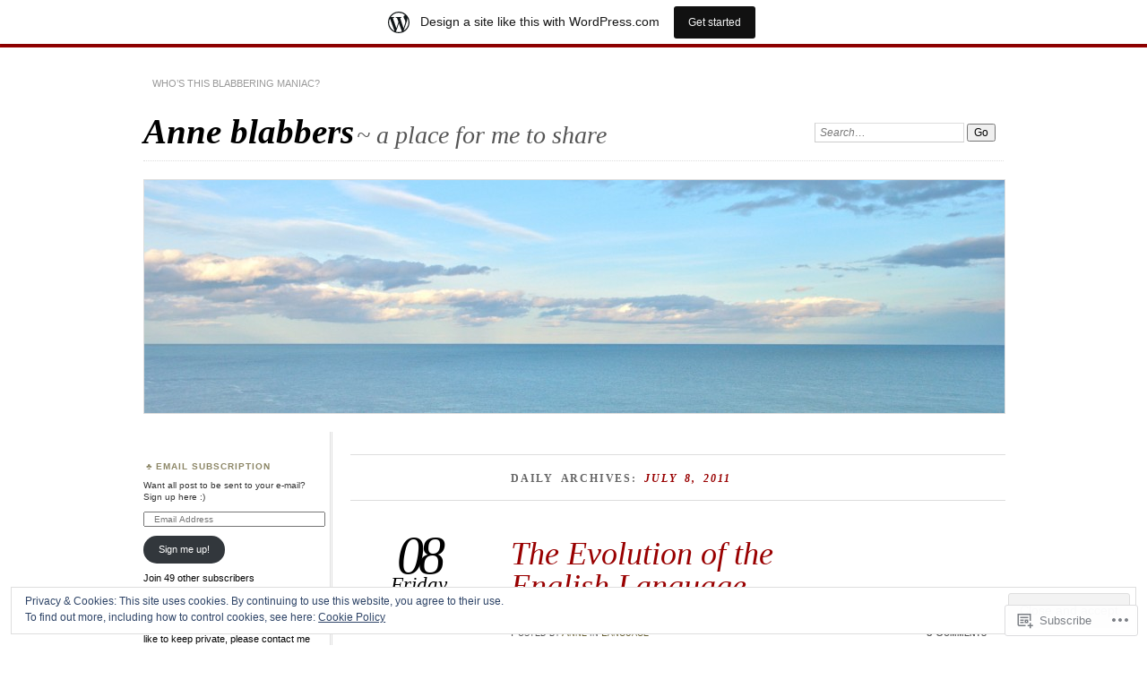

--- FILE ---
content_type: text/html; charset=UTF-8
request_url: https://anneblabbers.wordpress.com/2011/07/08/
body_size: 30147
content:
<!DOCTYPE html>
<!--[if IE 7]>
<html id="ie7" lang="en">
<![endif]-->
<!--[if IE 8]>
<html id="ie8" lang="en">
<![endif]-->
<!--[if !(IE 7) & !(IE 8)]><!-->
<html lang="en">
<!--<![endif]-->
<head>
<meta charset="UTF-8" />
<meta name="viewport" content="width=device-width" />
<title>08 | July | 2011 | Anne blabbers</title>
<link rel="profile" href="http://gmpg.org/xfn/11" />
<link rel="pingback" href="https://anneblabbers.wordpress.com/xmlrpc.php" />
<!--[if lt IE 9]>
<script src="https://s0.wp.com/wp-content/themes/pub/chateau/js/html5.js?m=1315596887i" type="text/javascript"></script>
<![endif]-->
<meta name='robots' content='max-image-preview:large' />
<link rel='dns-prefetch' href='//s0.wp.com' />
<link rel='dns-prefetch' href='//af.pubmine.com' />
<link rel="alternate" type="application/rss+xml" title="Anne blabbers &raquo; Feed" href="https://anneblabbers.wordpress.com/feed/" />
<link rel="alternate" type="application/rss+xml" title="Anne blabbers &raquo; Comments Feed" href="https://anneblabbers.wordpress.com/comments/feed/" />
	<script type="text/javascript">
		/* <![CDATA[ */
		function addLoadEvent(func) {
			var oldonload = window.onload;
			if (typeof window.onload != 'function') {
				window.onload = func;
			} else {
				window.onload = function () {
					oldonload();
					func();
				}
			}
		}
		/* ]]> */
	</script>
	<link crossorigin='anonymous' rel='stylesheet' id='all-css-0-1' href='/_static/??/wp-content/mu-plugins/widgets/eu-cookie-law/templates/style.css,/wp-content/blog-plugins/marketing-bar/css/marketing-bar.css?m=1761640963j&cssminify=yes' type='text/css' media='all' />
<style id='wp-emoji-styles-inline-css'>

	img.wp-smiley, img.emoji {
		display: inline !important;
		border: none !important;
		box-shadow: none !important;
		height: 1em !important;
		width: 1em !important;
		margin: 0 0.07em !important;
		vertical-align: -0.1em !important;
		background: none !important;
		padding: 0 !important;
	}
/*# sourceURL=wp-emoji-styles-inline-css */
</style>
<link crossorigin='anonymous' rel='stylesheet' id='all-css-2-1' href='/wp-content/plugins/gutenberg-core/v22.4.2/build/styles/block-library/style.min.css?m=1769608164i&cssminify=yes' type='text/css' media='all' />
<style id='wp-block-library-inline-css'>
.has-text-align-justify {
	text-align:justify;
}
.has-text-align-justify{text-align:justify;}

/*# sourceURL=wp-block-library-inline-css */
</style><style id='global-styles-inline-css'>
:root{--wp--preset--aspect-ratio--square: 1;--wp--preset--aspect-ratio--4-3: 4/3;--wp--preset--aspect-ratio--3-4: 3/4;--wp--preset--aspect-ratio--3-2: 3/2;--wp--preset--aspect-ratio--2-3: 2/3;--wp--preset--aspect-ratio--16-9: 16/9;--wp--preset--aspect-ratio--9-16: 9/16;--wp--preset--color--black: #000000;--wp--preset--color--cyan-bluish-gray: #abb8c3;--wp--preset--color--white: #ffffff;--wp--preset--color--pale-pink: #f78da7;--wp--preset--color--vivid-red: #cf2e2e;--wp--preset--color--luminous-vivid-orange: #ff6900;--wp--preset--color--luminous-vivid-amber: #fcb900;--wp--preset--color--light-green-cyan: #7bdcb5;--wp--preset--color--vivid-green-cyan: #00d084;--wp--preset--color--pale-cyan-blue: #8ed1fc;--wp--preset--color--vivid-cyan-blue: #0693e3;--wp--preset--color--vivid-purple: #9b51e0;--wp--preset--gradient--vivid-cyan-blue-to-vivid-purple: linear-gradient(135deg,rgb(6,147,227) 0%,rgb(155,81,224) 100%);--wp--preset--gradient--light-green-cyan-to-vivid-green-cyan: linear-gradient(135deg,rgb(122,220,180) 0%,rgb(0,208,130) 100%);--wp--preset--gradient--luminous-vivid-amber-to-luminous-vivid-orange: linear-gradient(135deg,rgb(252,185,0) 0%,rgb(255,105,0) 100%);--wp--preset--gradient--luminous-vivid-orange-to-vivid-red: linear-gradient(135deg,rgb(255,105,0) 0%,rgb(207,46,46) 100%);--wp--preset--gradient--very-light-gray-to-cyan-bluish-gray: linear-gradient(135deg,rgb(238,238,238) 0%,rgb(169,184,195) 100%);--wp--preset--gradient--cool-to-warm-spectrum: linear-gradient(135deg,rgb(74,234,220) 0%,rgb(151,120,209) 20%,rgb(207,42,186) 40%,rgb(238,44,130) 60%,rgb(251,105,98) 80%,rgb(254,248,76) 100%);--wp--preset--gradient--blush-light-purple: linear-gradient(135deg,rgb(255,206,236) 0%,rgb(152,150,240) 100%);--wp--preset--gradient--blush-bordeaux: linear-gradient(135deg,rgb(254,205,165) 0%,rgb(254,45,45) 50%,rgb(107,0,62) 100%);--wp--preset--gradient--luminous-dusk: linear-gradient(135deg,rgb(255,203,112) 0%,rgb(199,81,192) 50%,rgb(65,88,208) 100%);--wp--preset--gradient--pale-ocean: linear-gradient(135deg,rgb(255,245,203) 0%,rgb(182,227,212) 50%,rgb(51,167,181) 100%);--wp--preset--gradient--electric-grass: linear-gradient(135deg,rgb(202,248,128) 0%,rgb(113,206,126) 100%);--wp--preset--gradient--midnight: linear-gradient(135deg,rgb(2,3,129) 0%,rgb(40,116,252) 100%);--wp--preset--font-size--small: 13px;--wp--preset--font-size--medium: 20px;--wp--preset--font-size--large: 36px;--wp--preset--font-size--x-large: 42px;--wp--preset--font-family--albert-sans: 'Albert Sans', sans-serif;--wp--preset--font-family--alegreya: Alegreya, serif;--wp--preset--font-family--arvo: Arvo, serif;--wp--preset--font-family--bodoni-moda: 'Bodoni Moda', serif;--wp--preset--font-family--bricolage-grotesque: 'Bricolage Grotesque', sans-serif;--wp--preset--font-family--cabin: Cabin, sans-serif;--wp--preset--font-family--chivo: Chivo, sans-serif;--wp--preset--font-family--commissioner: Commissioner, sans-serif;--wp--preset--font-family--cormorant: Cormorant, serif;--wp--preset--font-family--courier-prime: 'Courier Prime', monospace;--wp--preset--font-family--crimson-pro: 'Crimson Pro', serif;--wp--preset--font-family--dm-mono: 'DM Mono', monospace;--wp--preset--font-family--dm-sans: 'DM Sans', sans-serif;--wp--preset--font-family--dm-serif-display: 'DM Serif Display', serif;--wp--preset--font-family--domine: Domine, serif;--wp--preset--font-family--eb-garamond: 'EB Garamond', serif;--wp--preset--font-family--epilogue: Epilogue, sans-serif;--wp--preset--font-family--fahkwang: Fahkwang, sans-serif;--wp--preset--font-family--figtree: Figtree, sans-serif;--wp--preset--font-family--fira-sans: 'Fira Sans', sans-serif;--wp--preset--font-family--fjalla-one: 'Fjalla One', sans-serif;--wp--preset--font-family--fraunces: Fraunces, serif;--wp--preset--font-family--gabarito: Gabarito, system-ui;--wp--preset--font-family--ibm-plex-mono: 'IBM Plex Mono', monospace;--wp--preset--font-family--ibm-plex-sans: 'IBM Plex Sans', sans-serif;--wp--preset--font-family--ibarra-real-nova: 'Ibarra Real Nova', serif;--wp--preset--font-family--instrument-serif: 'Instrument Serif', serif;--wp--preset--font-family--inter: Inter, sans-serif;--wp--preset--font-family--josefin-sans: 'Josefin Sans', sans-serif;--wp--preset--font-family--jost: Jost, sans-serif;--wp--preset--font-family--libre-baskerville: 'Libre Baskerville', serif;--wp--preset--font-family--libre-franklin: 'Libre Franklin', sans-serif;--wp--preset--font-family--literata: Literata, serif;--wp--preset--font-family--lora: Lora, serif;--wp--preset--font-family--merriweather: Merriweather, serif;--wp--preset--font-family--montserrat: Montserrat, sans-serif;--wp--preset--font-family--newsreader: Newsreader, serif;--wp--preset--font-family--noto-sans-mono: 'Noto Sans Mono', sans-serif;--wp--preset--font-family--nunito: Nunito, sans-serif;--wp--preset--font-family--open-sans: 'Open Sans', sans-serif;--wp--preset--font-family--overpass: Overpass, sans-serif;--wp--preset--font-family--pt-serif: 'PT Serif', serif;--wp--preset--font-family--petrona: Petrona, serif;--wp--preset--font-family--piazzolla: Piazzolla, serif;--wp--preset--font-family--playfair-display: 'Playfair Display', serif;--wp--preset--font-family--plus-jakarta-sans: 'Plus Jakarta Sans', sans-serif;--wp--preset--font-family--poppins: Poppins, sans-serif;--wp--preset--font-family--raleway: Raleway, sans-serif;--wp--preset--font-family--roboto: Roboto, sans-serif;--wp--preset--font-family--roboto-slab: 'Roboto Slab', serif;--wp--preset--font-family--rubik: Rubik, sans-serif;--wp--preset--font-family--rufina: Rufina, serif;--wp--preset--font-family--sora: Sora, sans-serif;--wp--preset--font-family--source-sans-3: 'Source Sans 3', sans-serif;--wp--preset--font-family--source-serif-4: 'Source Serif 4', serif;--wp--preset--font-family--space-mono: 'Space Mono', monospace;--wp--preset--font-family--syne: Syne, sans-serif;--wp--preset--font-family--texturina: Texturina, serif;--wp--preset--font-family--urbanist: Urbanist, sans-serif;--wp--preset--font-family--work-sans: 'Work Sans', sans-serif;--wp--preset--spacing--20: 0.44rem;--wp--preset--spacing--30: 0.67rem;--wp--preset--spacing--40: 1rem;--wp--preset--spacing--50: 1.5rem;--wp--preset--spacing--60: 2.25rem;--wp--preset--spacing--70: 3.38rem;--wp--preset--spacing--80: 5.06rem;--wp--preset--shadow--natural: 6px 6px 9px rgba(0, 0, 0, 0.2);--wp--preset--shadow--deep: 12px 12px 50px rgba(0, 0, 0, 0.4);--wp--preset--shadow--sharp: 6px 6px 0px rgba(0, 0, 0, 0.2);--wp--preset--shadow--outlined: 6px 6px 0px -3px rgb(255, 255, 255), 6px 6px rgb(0, 0, 0);--wp--preset--shadow--crisp: 6px 6px 0px rgb(0, 0, 0);}:where(body) { margin: 0; }:where(.is-layout-flex){gap: 0.5em;}:where(.is-layout-grid){gap: 0.5em;}body .is-layout-flex{display: flex;}.is-layout-flex{flex-wrap: wrap;align-items: center;}.is-layout-flex > :is(*, div){margin: 0;}body .is-layout-grid{display: grid;}.is-layout-grid > :is(*, div){margin: 0;}body{padding-top: 0px;padding-right: 0px;padding-bottom: 0px;padding-left: 0px;}:root :where(.wp-element-button, .wp-block-button__link){background-color: #32373c;border-width: 0;color: #fff;font-family: inherit;font-size: inherit;font-style: inherit;font-weight: inherit;letter-spacing: inherit;line-height: inherit;padding-top: calc(0.667em + 2px);padding-right: calc(1.333em + 2px);padding-bottom: calc(0.667em + 2px);padding-left: calc(1.333em + 2px);text-decoration: none;text-transform: inherit;}.has-black-color{color: var(--wp--preset--color--black) !important;}.has-cyan-bluish-gray-color{color: var(--wp--preset--color--cyan-bluish-gray) !important;}.has-white-color{color: var(--wp--preset--color--white) !important;}.has-pale-pink-color{color: var(--wp--preset--color--pale-pink) !important;}.has-vivid-red-color{color: var(--wp--preset--color--vivid-red) !important;}.has-luminous-vivid-orange-color{color: var(--wp--preset--color--luminous-vivid-orange) !important;}.has-luminous-vivid-amber-color{color: var(--wp--preset--color--luminous-vivid-amber) !important;}.has-light-green-cyan-color{color: var(--wp--preset--color--light-green-cyan) !important;}.has-vivid-green-cyan-color{color: var(--wp--preset--color--vivid-green-cyan) !important;}.has-pale-cyan-blue-color{color: var(--wp--preset--color--pale-cyan-blue) !important;}.has-vivid-cyan-blue-color{color: var(--wp--preset--color--vivid-cyan-blue) !important;}.has-vivid-purple-color{color: var(--wp--preset--color--vivid-purple) !important;}.has-black-background-color{background-color: var(--wp--preset--color--black) !important;}.has-cyan-bluish-gray-background-color{background-color: var(--wp--preset--color--cyan-bluish-gray) !important;}.has-white-background-color{background-color: var(--wp--preset--color--white) !important;}.has-pale-pink-background-color{background-color: var(--wp--preset--color--pale-pink) !important;}.has-vivid-red-background-color{background-color: var(--wp--preset--color--vivid-red) !important;}.has-luminous-vivid-orange-background-color{background-color: var(--wp--preset--color--luminous-vivid-orange) !important;}.has-luminous-vivid-amber-background-color{background-color: var(--wp--preset--color--luminous-vivid-amber) !important;}.has-light-green-cyan-background-color{background-color: var(--wp--preset--color--light-green-cyan) !important;}.has-vivid-green-cyan-background-color{background-color: var(--wp--preset--color--vivid-green-cyan) !important;}.has-pale-cyan-blue-background-color{background-color: var(--wp--preset--color--pale-cyan-blue) !important;}.has-vivid-cyan-blue-background-color{background-color: var(--wp--preset--color--vivid-cyan-blue) !important;}.has-vivid-purple-background-color{background-color: var(--wp--preset--color--vivid-purple) !important;}.has-black-border-color{border-color: var(--wp--preset--color--black) !important;}.has-cyan-bluish-gray-border-color{border-color: var(--wp--preset--color--cyan-bluish-gray) !important;}.has-white-border-color{border-color: var(--wp--preset--color--white) !important;}.has-pale-pink-border-color{border-color: var(--wp--preset--color--pale-pink) !important;}.has-vivid-red-border-color{border-color: var(--wp--preset--color--vivid-red) !important;}.has-luminous-vivid-orange-border-color{border-color: var(--wp--preset--color--luminous-vivid-orange) !important;}.has-luminous-vivid-amber-border-color{border-color: var(--wp--preset--color--luminous-vivid-amber) !important;}.has-light-green-cyan-border-color{border-color: var(--wp--preset--color--light-green-cyan) !important;}.has-vivid-green-cyan-border-color{border-color: var(--wp--preset--color--vivid-green-cyan) !important;}.has-pale-cyan-blue-border-color{border-color: var(--wp--preset--color--pale-cyan-blue) !important;}.has-vivid-cyan-blue-border-color{border-color: var(--wp--preset--color--vivid-cyan-blue) !important;}.has-vivid-purple-border-color{border-color: var(--wp--preset--color--vivid-purple) !important;}.has-vivid-cyan-blue-to-vivid-purple-gradient-background{background: var(--wp--preset--gradient--vivid-cyan-blue-to-vivid-purple) !important;}.has-light-green-cyan-to-vivid-green-cyan-gradient-background{background: var(--wp--preset--gradient--light-green-cyan-to-vivid-green-cyan) !important;}.has-luminous-vivid-amber-to-luminous-vivid-orange-gradient-background{background: var(--wp--preset--gradient--luminous-vivid-amber-to-luminous-vivid-orange) !important;}.has-luminous-vivid-orange-to-vivid-red-gradient-background{background: var(--wp--preset--gradient--luminous-vivid-orange-to-vivid-red) !important;}.has-very-light-gray-to-cyan-bluish-gray-gradient-background{background: var(--wp--preset--gradient--very-light-gray-to-cyan-bluish-gray) !important;}.has-cool-to-warm-spectrum-gradient-background{background: var(--wp--preset--gradient--cool-to-warm-spectrum) !important;}.has-blush-light-purple-gradient-background{background: var(--wp--preset--gradient--blush-light-purple) !important;}.has-blush-bordeaux-gradient-background{background: var(--wp--preset--gradient--blush-bordeaux) !important;}.has-luminous-dusk-gradient-background{background: var(--wp--preset--gradient--luminous-dusk) !important;}.has-pale-ocean-gradient-background{background: var(--wp--preset--gradient--pale-ocean) !important;}.has-electric-grass-gradient-background{background: var(--wp--preset--gradient--electric-grass) !important;}.has-midnight-gradient-background{background: var(--wp--preset--gradient--midnight) !important;}.has-small-font-size{font-size: var(--wp--preset--font-size--small) !important;}.has-medium-font-size{font-size: var(--wp--preset--font-size--medium) !important;}.has-large-font-size{font-size: var(--wp--preset--font-size--large) !important;}.has-x-large-font-size{font-size: var(--wp--preset--font-size--x-large) !important;}.has-albert-sans-font-family{font-family: var(--wp--preset--font-family--albert-sans) !important;}.has-alegreya-font-family{font-family: var(--wp--preset--font-family--alegreya) !important;}.has-arvo-font-family{font-family: var(--wp--preset--font-family--arvo) !important;}.has-bodoni-moda-font-family{font-family: var(--wp--preset--font-family--bodoni-moda) !important;}.has-bricolage-grotesque-font-family{font-family: var(--wp--preset--font-family--bricolage-grotesque) !important;}.has-cabin-font-family{font-family: var(--wp--preset--font-family--cabin) !important;}.has-chivo-font-family{font-family: var(--wp--preset--font-family--chivo) !important;}.has-commissioner-font-family{font-family: var(--wp--preset--font-family--commissioner) !important;}.has-cormorant-font-family{font-family: var(--wp--preset--font-family--cormorant) !important;}.has-courier-prime-font-family{font-family: var(--wp--preset--font-family--courier-prime) !important;}.has-crimson-pro-font-family{font-family: var(--wp--preset--font-family--crimson-pro) !important;}.has-dm-mono-font-family{font-family: var(--wp--preset--font-family--dm-mono) !important;}.has-dm-sans-font-family{font-family: var(--wp--preset--font-family--dm-sans) !important;}.has-dm-serif-display-font-family{font-family: var(--wp--preset--font-family--dm-serif-display) !important;}.has-domine-font-family{font-family: var(--wp--preset--font-family--domine) !important;}.has-eb-garamond-font-family{font-family: var(--wp--preset--font-family--eb-garamond) !important;}.has-epilogue-font-family{font-family: var(--wp--preset--font-family--epilogue) !important;}.has-fahkwang-font-family{font-family: var(--wp--preset--font-family--fahkwang) !important;}.has-figtree-font-family{font-family: var(--wp--preset--font-family--figtree) !important;}.has-fira-sans-font-family{font-family: var(--wp--preset--font-family--fira-sans) !important;}.has-fjalla-one-font-family{font-family: var(--wp--preset--font-family--fjalla-one) !important;}.has-fraunces-font-family{font-family: var(--wp--preset--font-family--fraunces) !important;}.has-gabarito-font-family{font-family: var(--wp--preset--font-family--gabarito) !important;}.has-ibm-plex-mono-font-family{font-family: var(--wp--preset--font-family--ibm-plex-mono) !important;}.has-ibm-plex-sans-font-family{font-family: var(--wp--preset--font-family--ibm-plex-sans) !important;}.has-ibarra-real-nova-font-family{font-family: var(--wp--preset--font-family--ibarra-real-nova) !important;}.has-instrument-serif-font-family{font-family: var(--wp--preset--font-family--instrument-serif) !important;}.has-inter-font-family{font-family: var(--wp--preset--font-family--inter) !important;}.has-josefin-sans-font-family{font-family: var(--wp--preset--font-family--josefin-sans) !important;}.has-jost-font-family{font-family: var(--wp--preset--font-family--jost) !important;}.has-libre-baskerville-font-family{font-family: var(--wp--preset--font-family--libre-baskerville) !important;}.has-libre-franklin-font-family{font-family: var(--wp--preset--font-family--libre-franklin) !important;}.has-literata-font-family{font-family: var(--wp--preset--font-family--literata) !important;}.has-lora-font-family{font-family: var(--wp--preset--font-family--lora) !important;}.has-merriweather-font-family{font-family: var(--wp--preset--font-family--merriweather) !important;}.has-montserrat-font-family{font-family: var(--wp--preset--font-family--montserrat) !important;}.has-newsreader-font-family{font-family: var(--wp--preset--font-family--newsreader) !important;}.has-noto-sans-mono-font-family{font-family: var(--wp--preset--font-family--noto-sans-mono) !important;}.has-nunito-font-family{font-family: var(--wp--preset--font-family--nunito) !important;}.has-open-sans-font-family{font-family: var(--wp--preset--font-family--open-sans) !important;}.has-overpass-font-family{font-family: var(--wp--preset--font-family--overpass) !important;}.has-pt-serif-font-family{font-family: var(--wp--preset--font-family--pt-serif) !important;}.has-petrona-font-family{font-family: var(--wp--preset--font-family--petrona) !important;}.has-piazzolla-font-family{font-family: var(--wp--preset--font-family--piazzolla) !important;}.has-playfair-display-font-family{font-family: var(--wp--preset--font-family--playfair-display) !important;}.has-plus-jakarta-sans-font-family{font-family: var(--wp--preset--font-family--plus-jakarta-sans) !important;}.has-poppins-font-family{font-family: var(--wp--preset--font-family--poppins) !important;}.has-raleway-font-family{font-family: var(--wp--preset--font-family--raleway) !important;}.has-roboto-font-family{font-family: var(--wp--preset--font-family--roboto) !important;}.has-roboto-slab-font-family{font-family: var(--wp--preset--font-family--roboto-slab) !important;}.has-rubik-font-family{font-family: var(--wp--preset--font-family--rubik) !important;}.has-rufina-font-family{font-family: var(--wp--preset--font-family--rufina) !important;}.has-sora-font-family{font-family: var(--wp--preset--font-family--sora) !important;}.has-source-sans-3-font-family{font-family: var(--wp--preset--font-family--source-sans-3) !important;}.has-source-serif-4-font-family{font-family: var(--wp--preset--font-family--source-serif-4) !important;}.has-space-mono-font-family{font-family: var(--wp--preset--font-family--space-mono) !important;}.has-syne-font-family{font-family: var(--wp--preset--font-family--syne) !important;}.has-texturina-font-family{font-family: var(--wp--preset--font-family--texturina) !important;}.has-urbanist-font-family{font-family: var(--wp--preset--font-family--urbanist) !important;}.has-work-sans-font-family{font-family: var(--wp--preset--font-family--work-sans) !important;}
/*# sourceURL=global-styles-inline-css */
</style>

<style id='classic-theme-styles-inline-css'>
.wp-block-button__link{background-color:#32373c;border-radius:9999px;box-shadow:none;color:#fff;font-size:1.125em;padding:calc(.667em + 2px) calc(1.333em + 2px);text-decoration:none}.wp-block-file__button{background:#32373c;color:#fff}.wp-block-accordion-heading{margin:0}.wp-block-accordion-heading__toggle{background-color:inherit!important;color:inherit!important}.wp-block-accordion-heading__toggle:not(:focus-visible){outline:none}.wp-block-accordion-heading__toggle:focus,.wp-block-accordion-heading__toggle:hover{background-color:inherit!important;border:none;box-shadow:none;color:inherit;padding:var(--wp--preset--spacing--20,1em) 0;text-decoration:none}.wp-block-accordion-heading__toggle:focus-visible{outline:auto;outline-offset:0}
/*# sourceURL=/wp-content/plugins/gutenberg-core/v22.4.2/build/styles/block-library/classic.min.css */
</style>
<link crossorigin='anonymous' rel='stylesheet' id='all-css-4-1' href='/_static/??-eJx9kN1uAkEIhV+oLFk1ai+aPsvsLI6085eBqe3bFzWtNjV7Q4CcjwPgqYIvWSkr1tgDZ0Ffplj8u+BqGPfDCMKpRoJGH8MGZxb9VYDoV6TBizzh3aDU4TarkfVTdXpWJJrZUaRksiXsxHMgNVx+clD6XEaq2cA01UYiYDFxT6BH85J/3LWNtU/oj07JdXx8ygMhZ38Vw8VyaadG9qdgabhcciuXoEAF7LtOueQ/BRyi43ZGX9PLuNuM2+f1erV9+wZtO6g2&cssminify=yes' type='text/css' media='all' />
<link crossorigin='anonymous' rel='stylesheet' id='print-css-5-1' href='/wp-content/mu-plugins/global-print/global-print.css?m=1465851035i&cssminify=yes' type='text/css' media='print' />
<style id='jetpack-global-styles-frontend-style-inline-css'>
:root { --font-headings: unset; --font-base: unset; --font-headings-default: -apple-system,BlinkMacSystemFont,"Segoe UI",Roboto,Oxygen-Sans,Ubuntu,Cantarell,"Helvetica Neue",sans-serif; --font-base-default: -apple-system,BlinkMacSystemFont,"Segoe UI",Roboto,Oxygen-Sans,Ubuntu,Cantarell,"Helvetica Neue",sans-serif;}
/*# sourceURL=jetpack-global-styles-frontend-style-inline-css */
</style>
<link crossorigin='anonymous' rel='stylesheet' id='all-css-8-1' href='/wp-content/themes/h4/global.css?m=1420737423i&cssminify=yes' type='text/css' media='all' />
<script type="text/javascript" id="wpcom-actionbar-placeholder-js-extra">
/* <![CDATA[ */
var actionbardata = {"siteID":"15620696","postID":"0","siteURL":"https://anneblabbers.wordpress.com","xhrURL":"https://anneblabbers.wordpress.com/wp-admin/admin-ajax.php","nonce":"25beab2906","isLoggedIn":"","statusMessage":"","subsEmailDefault":"instantly","proxyScriptUrl":"https://s0.wp.com/wp-content/js/wpcom-proxy-request.js?m=1513050504i&amp;ver=20211021","i18n":{"followedText":"New posts from this site will now appear in your \u003Ca href=\"https://wordpress.com/reader\"\u003EReader\u003C/a\u003E","foldBar":"Collapse this bar","unfoldBar":"Expand this bar","shortLinkCopied":"Shortlink copied to clipboard."}};
//# sourceURL=wpcom-actionbar-placeholder-js-extra
/* ]]> */
</script>
<script type="text/javascript" id="jetpack-mu-wpcom-settings-js-before">
/* <![CDATA[ */
var JETPACK_MU_WPCOM_SETTINGS = {"assetsUrl":"https://s0.wp.com/wp-content/mu-plugins/jetpack-mu-wpcom-plugin/sun/jetpack_vendor/automattic/jetpack-mu-wpcom/src/build/"};
//# sourceURL=jetpack-mu-wpcom-settings-js-before
/* ]]> */
</script>
<script crossorigin='anonymous' type='text/javascript'  src='/_static/??/wp-content/js/rlt-proxy.js,/wp-content/blog-plugins/wordads-classes/js/cmp/v2/cmp-non-gdpr.js?m=1720530689j'></script>
<script type="text/javascript" id="rlt-proxy-js-after">
/* <![CDATA[ */
	rltInitialize( {"token":null,"iframeOrigins":["https:\/\/widgets.wp.com"]} );
//# sourceURL=rlt-proxy-js-after
/* ]]> */
</script>
<link rel="EditURI" type="application/rsd+xml" title="RSD" href="https://anneblabbers.wordpress.com/xmlrpc.php?rsd" />
<meta name="generator" content="WordPress.com" />

<!-- Jetpack Open Graph Tags -->
<meta property="og:type" content="website" />
<meta property="og:title" content="July 8, 2011 &#8211; Anne blabbers" />
<meta property="og:site_name" content="Anne blabbers" />
<meta property="og:image" content="https://s0.wp.com/i/blank.jpg?m=1383295312i" />
<meta property="og:image:width" content="200" />
<meta property="og:image:height" content="200" />
<meta property="og:image:alt" content="" />
<meta property="og:locale" content="en_US" />
<meta property="fb:app_id" content="249643311490" />

<!-- End Jetpack Open Graph Tags -->
<link rel="shortcut icon" type="image/x-icon" href="https://s0.wp.com/i/favicon.ico?m=1713425267i" sizes="16x16 24x24 32x32 48x48" />
<link rel="icon" type="image/x-icon" href="https://s0.wp.com/i/favicon.ico?m=1713425267i" sizes="16x16 24x24 32x32 48x48" />
<link rel="apple-touch-icon" href="https://s0.wp.com/i/webclip.png?m=1713868326i" />
<link rel='openid.server' href='https://anneblabbers.wordpress.com/?openidserver=1' />
<link rel='openid.delegate' href='https://anneblabbers.wordpress.com/' />
<link rel="search" type="application/opensearchdescription+xml" href="https://anneblabbers.wordpress.com/osd.xml" title="Anne blabbers" />
<link rel="search" type="application/opensearchdescription+xml" href="https://s1.wp.com/opensearch.xml" title="WordPress.com" />
<meta name="description" content="1 post published by Anne on July 8, 2011" />
<script type="text/javascript">
/* <![CDATA[ */
var wa_client = {}; wa_client.cmd = []; wa_client.config = { 'blog_id': 15620696, 'blog_language': 'en', 'is_wordads': false, 'hosting_type': 0, 'afp_account_id': null, 'afp_host_id': 5038568878849053, 'theme': 'pub/chateau', '_': { 'title': 'Advertisement', 'privacy_settings': 'Privacy Settings' }, 'formats': [ 'belowpost', 'bottom_sticky', 'sidebar_sticky_right', 'sidebar', 'gutenberg_rectangle', 'gutenberg_leaderboard', 'gutenberg_mobile_leaderboard', 'gutenberg_skyscraper' ] };
/* ]]> */
</script>
		<script type="text/javascript">

			window.doNotSellCallback = function() {

				var linkElements = [
					'a[href="https://wordpress.com/?ref=footer_blog"]',
					'a[href="https://wordpress.com/?ref=footer_website"]',
					'a[href="https://wordpress.com/?ref=vertical_footer"]',
					'a[href^="https://wordpress.com/?ref=footer_segment_"]',
				].join(',');

				var dnsLink = document.createElement( 'a' );
				dnsLink.href = 'https://wordpress.com/advertising-program-optout/';
				dnsLink.classList.add( 'do-not-sell-link' );
				dnsLink.rel = 'nofollow';
				dnsLink.style.marginLeft = '0.5em';
				dnsLink.textContent = 'Do Not Sell or Share My Personal Information';

				var creditLinks = document.querySelectorAll( linkElements );

				if ( 0 === creditLinks.length ) {
					return false;
				}

				Array.prototype.forEach.call( creditLinks, function( el ) {
					el.insertAdjacentElement( 'afterend', dnsLink );
				});

				return true;
			};

		</script>
		<script type="text/javascript">
	window.google_analytics_uacct = "UA-52447-2";
</script>

<script type="text/javascript">
	var _gaq = _gaq || [];
	_gaq.push(['_setAccount', 'UA-52447-2']);
	_gaq.push(['_gat._anonymizeIp']);
	_gaq.push(['_setDomainName', 'wordpress.com']);
	_gaq.push(['_initData']);
	_gaq.push(['_trackPageview']);

	(function() {
		var ga = document.createElement('script'); ga.type = 'text/javascript'; ga.async = true;
		ga.src = ('https:' == document.location.protocol ? 'https://ssl' : 'http://www') + '.google-analytics.com/ga.js';
		(document.getElementsByTagName('head')[0] || document.getElementsByTagName('body')[0]).appendChild(ga);
	})();
</script>
<link crossorigin='anonymous' rel='stylesheet' id='all-css-0-3' href='/_static/??-eJyVjssKwkAMRX/INowP1IX4KdKmg6SdScJkQn+/FR/gTpfncjhcmLVB4Rq5QvZGk9+JDcZYtcPpxWDOcCNG6JPgZGAzaSwtmm3g50CWwVM0wK6IW0wf5z382XseckrDir1hIa0kq/tFbSZ+hK/5Eo6H3fkU9mE7Lr2lXSA=&cssminify=yes' type='text/css' media='all' />
</head>

<body class="archive date wp-theme-pubchateau customizer-styles-applied two-column sidebar-content jetpack-reblog-enabled has-marketing-bar has-marketing-bar-theme-chateau">
<div id="page" class="hfeed">
		<div id="page-inner">
		<header id="branding" role="banner">
			<nav id="menu" role="navigation">
				<ul class="menu clear-fix">
<li class="page_item page-item-2"><a href="https://anneblabbers.wordpress.com/about/">Who&#8217;s this blabbering maniac?</a></li>
</ul>
			</nav><!-- end #menu -->

			<div id="main-title">
				<hgroup>
					<h1 id="site-title"><a href="https://anneblabbers.wordpress.com/" title="Anne blabbers" rel="home">Anne blabbers</a></h1>
												<h2 id="site-description">~ a place for me to share</h2>
									</hgroup>
			</div><!-- end #main-title -->

							<div id="search">
					
<form method="get" action="https://anneblabbers.wordpress.com//" >
	<div>
		<label for="s" class="assistive-text">Search:</label>
		<input type="text" value="Search&hellip;" name="s" id="s" onfocus="this.value=''" />
		<input type="submit" name="search" value="Go" />
	</div>
</form>
				</div><!-- end #search -->
			
			<div id="main-image">
							<a href="https://anneblabbers.wordpress.com/">
													<img src="https://anneblabbers.wordpress.com/wp-content/uploads/2011/10/cropped-img_5656.jpg" width="960" height="260" alt="Anne blabbers" title="Anne blabbers" />
									</a>
						</div><!-- end #main-image -->
		</header><!-- #branding -->
		<div id="main" class="clear-fix">
<div id="primary">
	<div id="content" class="clear-fix" role="main">
		<div class="more-posts">

			
				<header class="page-header">
					<h1 class="page-title">
						Daily Archives: <em>July 8, 2011</em>					</h1>
				</header>

				
				<article id="post-763" class="post-763 post type-post status-publish format-standard hentry category-language tag-british-library tag-english tag-language tag-time-line">
	<header class="post-title">
								<h1><a href="https://anneblabbers.wordpress.com/2011/07/08/the-evolution-of-the-english-language/" rel="bookmark">The Evolution of the English&nbsp;Language</a></h1>								<a href="https://anneblabbers.wordpress.com/2011/07/08/the-evolution-of-the-english-language/" class="post-permalink">		<p class="post-date">
			<strong>08</strong>
			<em>Friday</em>
			<span>Jul 2011</span>
		</p>
	</a>
	<div class="post-info clear-fix">
		<p>
			Posted <span class="by-author"> by <span class="author vcard"><a class="url fn n" href="https://anneblabbers.wordpress.com/author/blabberinganne/" title="View all posts by Anne" rel="author">Anne</a></span></span> in <a href="https://anneblabbers.wordpress.com/category/language/" rel="category tag">Language</a>		</p>
		<p class="post-com-count">
			<strong>&asymp; <a href="https://anneblabbers.wordpress.com/2011/07/08/the-evolution-of-the-english-language/#comments">5 Comments</a></strong>
		</p>
	</div><!-- end .post-info -->
						</header><!-- end .post-title -->
	<div class="post-content clear-fix">

			<div class="post-extras">
				<p><strong>Tags</strong></p><p><a href="https://anneblabbers.wordpress.com/tag/british-library/" rel="tag">British Library</a>, <a href="https://anneblabbers.wordpress.com/tag/english/" rel="tag">English</a>, <a href="https://anneblabbers.wordpress.com/tag/language/" rel="tag">Language</a>, <a href="https://anneblabbers.wordpress.com/tag/time-line/" rel="tag">Time line</a></p>	</div><!-- end .post-extras -->

		<div class="post-entry">
			<p>I mentioned Stan&#8217;s list of links at <a href="http://stancarey.wordpress.com/">Sentence First</a> from a few days ago, and then said a few words about Venetian. One of the other links he posted was one to British Library&#8217;s Time Line of the English Language. A nice little interactive overview of the evolution of the English language. Check it out <a href="http://www.bl.uk/learning/langlit/evolvingenglish/englishtimeline.html">here</a> <a href="https://anneblabbers.wordpress.com/wp-content/uploads/2011/07/english-lang-time-line.png"><img data-attachment-id="764" data-permalink="https://anneblabbers.wordpress.com/2011/07/08/the-evolution-of-the-english-language/english-lang-time-line/" data-orig-file="https://anneblabbers.wordpress.com/wp-content/uploads/2011/07/english-lang-time-line.png" data-orig-size="1024,614" data-comments-opened="1" data-image-meta="{&quot;aperture&quot;:&quot;0&quot;,&quot;credit&quot;:&quot;&quot;,&quot;camera&quot;:&quot;&quot;,&quot;caption&quot;:&quot;&quot;,&quot;created_timestamp&quot;:&quot;0&quot;,&quot;copyright&quot;:&quot;&quot;,&quot;focal_length&quot;:&quot;0&quot;,&quot;iso&quot;:&quot;0&quot;,&quot;shutter_speed&quot;:&quot;0&quot;,&quot;title&quot;:&quot;&quot;}" data-image-title="English Lang time line" data-image-description="" data-image-caption="" data-medium-file="https://anneblabbers.wordpress.com/wp-content/uploads/2011/07/english-lang-time-line.png?w=300" data-large-file="https://anneblabbers.wordpress.com/wp-content/uploads/2011/07/english-lang-time-line.png?w=529" class="aligncenter size-full wp-image-764" title="English Lang time line" src="https://anneblabbers.wordpress.com/wp-content/uploads/2011/07/english-lang-time-line.png?w=529" alt=""   srcset="https://anneblabbers.wordpress.com/wp-content/uploads/2011/07/english-lang-time-line.png?w=500&amp;h=300 500w, https://anneblabbers.wordpress.com/wp-content/uploads/2011/07/english-lang-time-line.png?w=1000&amp;h=600 1000w, https://anneblabbers.wordpress.com/wp-content/uploads/2011/07/english-lang-time-line.png?w=150&amp;h=90 150w, https://anneblabbers.wordpress.com/wp-content/uploads/2011/07/english-lang-time-line.png?w=300&amp;h=180 300w, https://anneblabbers.wordpress.com/wp-content/uploads/2011/07/english-lang-time-line.png?w=768&amp;h=461 768w" sizes="(max-width: 500px) 100vw, 500px" /></a></p>
					</div><!-- end .post-entry -->

	</div><!-- end .post-content -->
</article><!-- #post-763 -->

				
			
		</div><!-- end #more-posts -->
	</div><!-- end #content -->
</div><!-- end #primary -->

	<div id="secondary" class="widget-area" role="complementary">
		
		<aside id="blog_subscription-2" class="sidebar-widget widget_blog_subscription jetpack_subscription_widget"><h1 class="widget-title"><label for="subscribe-field">Email Subscription</label></h1>

			<div class="wp-block-jetpack-subscriptions__container">
			<form
				action="https://subscribe.wordpress.com"
				method="post"
				accept-charset="utf-8"
				data-blog="15620696"
				data-post_access_level="everybody"
				id="subscribe-blog"
			>
				<p>Want all post to be sent to your e-mail? Sign up here :) </p>
				<p id="subscribe-email">
					<label
						id="subscribe-field-label"
						for="subscribe-field"
						class="screen-reader-text"
					>
						Email Address:					</label>

					<input
							type="email"
							name="email"
							autocomplete="email"
							
							style="width: 95%; padding: 1px 10px"
							placeholder="Email Address"
							value=""
							id="subscribe-field"
							required
						/>				</p>

				<p id="subscribe-submit"
									>
					<input type="hidden" name="action" value="subscribe"/>
					<input type="hidden" name="blog_id" value="15620696"/>
					<input type="hidden" name="source" value="https://anneblabbers.wordpress.com/2011/07/08/"/>
					<input type="hidden" name="sub-type" value="widget"/>
					<input type="hidden" name="redirect_fragment" value="subscribe-blog"/>
					<input type="hidden" id="_wpnonce" name="_wpnonce" value="466f9f1b58" />					<button type="submit"
													class="wp-block-button__link"
																	>
						Sign me up!					</button>
				</p>
			</form>
							<div class="wp-block-jetpack-subscriptions__subscount">
					Join 49 other subscribers				</div>
						</div>
			
</aside><aside id="text-2" class="sidebar-widget widget_text"><h1 class="widget-title">Contact me: </h1>			<div class="textwidget">Any questions or comments that you'd like to keep private, please contact me at blabberinganne (a) hotmail.com </div>
		</aside><aside id="search-3" class="sidebar-widget widget_search"><h1 class="widget-title">Search the blog</h1>
<form method="get" action="https://anneblabbers.wordpress.com//" >
	<div>
		<label for="s" class="assistive-text">Search:</label>
		<input type="text" value="Search&hellip;" name="s" id="s" onfocus="this.value=''" />
		<input type="submit" name="search" value="Go" />
	</div>
</form>
</aside><aside id="nav_menu-2" class="sidebar-widget widget_nav_menu"><h1 class="widget-title">Looking for?</h1><div class="menu-looking-for-container"><ul id="menu-looking-for" class="menu"><li id="menu-item-787" class="menu-item menu-item-type-custom menu-item-object-custom menu-item-787"><a href="https://anneblabbers.wordpress.com/tag/recipe/">Recipes?</a></li>
<li id="menu-item-788" class="menu-item menu-item-type-custom menu-item-object-custom menu-item-788"><a href="https://anneblabbers.wordpress.com/tag/language/">Posts on language?</a></li>
</ul></div></aside><aside id="calendar-2" class="sidebar-widget widget_calendar"><div id="calendar_wrap" class="calendar_wrap"><table id="wp-calendar" class="wp-calendar-table">
	<caption>July 2011</caption>
	<thead>
	<tr>
		<th scope="col" aria-label="Monday">M</th>
		<th scope="col" aria-label="Tuesday">T</th>
		<th scope="col" aria-label="Wednesday">W</th>
		<th scope="col" aria-label="Thursday">T</th>
		<th scope="col" aria-label="Friday">F</th>
		<th scope="col" aria-label="Saturday">S</th>
		<th scope="col" aria-label="Sunday">S</th>
	</tr>
	</thead>
	<tbody>
	<tr>
		<td colspan="4" class="pad">&nbsp;</td><td><a href="https://anneblabbers.wordpress.com/2011/07/01/" aria-label="Posts published on July 1, 2011">1</a></td><td>2</td><td><a href="https://anneblabbers.wordpress.com/2011/07/03/" aria-label="Posts published on July 3, 2011">3</a></td>
	</tr>
	<tr>
		<td>4</td><td><a href="https://anneblabbers.wordpress.com/2011/07/05/" aria-label="Posts published on July 5, 2011">5</a></td><td><a href="https://anneblabbers.wordpress.com/2011/07/06/" aria-label="Posts published on July 6, 2011">6</a></td><td><a href="https://anneblabbers.wordpress.com/2011/07/07/" aria-label="Posts published on July 7, 2011">7</a></td><td><a href="https://anneblabbers.wordpress.com/2011/07/08/" aria-label="Posts published on July 8, 2011">8</a></td><td><a href="https://anneblabbers.wordpress.com/2011/07/09/" aria-label="Posts published on July 9, 2011">9</a></td><td>10</td>
	</tr>
	<tr>
		<td><a href="https://anneblabbers.wordpress.com/2011/07/11/" aria-label="Posts published on July 11, 2011">11</a></td><td><a href="https://anneblabbers.wordpress.com/2011/07/12/" aria-label="Posts published on July 12, 2011">12</a></td><td><a href="https://anneblabbers.wordpress.com/2011/07/13/" aria-label="Posts published on July 13, 2011">13</a></td><td><a href="https://anneblabbers.wordpress.com/2011/07/14/" aria-label="Posts published on July 14, 2011">14</a></td><td><a href="https://anneblabbers.wordpress.com/2011/07/15/" aria-label="Posts published on July 15, 2011">15</a></td><td><a href="https://anneblabbers.wordpress.com/2011/07/16/" aria-label="Posts published on July 16, 2011">16</a></td><td><a href="https://anneblabbers.wordpress.com/2011/07/17/" aria-label="Posts published on July 17, 2011">17</a></td>
	</tr>
	<tr>
		<td><a href="https://anneblabbers.wordpress.com/2011/07/18/" aria-label="Posts published on July 18, 2011">18</a></td><td><a href="https://anneblabbers.wordpress.com/2011/07/19/" aria-label="Posts published on July 19, 2011">19</a></td><td><a href="https://anneblabbers.wordpress.com/2011/07/20/" aria-label="Posts published on July 20, 2011">20</a></td><td><a href="https://anneblabbers.wordpress.com/2011/07/21/" aria-label="Posts published on July 21, 2011">21</a></td><td><a href="https://anneblabbers.wordpress.com/2011/07/22/" aria-label="Posts published on July 22, 2011">22</a></td><td><a href="https://anneblabbers.wordpress.com/2011/07/23/" aria-label="Posts published on July 23, 2011">23</a></td><td>24</td>
	</tr>
	<tr>
		<td>25</td><td><a href="https://anneblabbers.wordpress.com/2011/07/26/" aria-label="Posts published on July 26, 2011">26</a></td><td><a href="https://anneblabbers.wordpress.com/2011/07/27/" aria-label="Posts published on July 27, 2011">27</a></td><td><a href="https://anneblabbers.wordpress.com/2011/07/28/" aria-label="Posts published on July 28, 2011">28</a></td><td><a href="https://anneblabbers.wordpress.com/2011/07/29/" aria-label="Posts published on July 29, 2011">29</a></td><td><a href="https://anneblabbers.wordpress.com/2011/07/30/" aria-label="Posts published on July 30, 2011">30</a></td><td><a href="https://anneblabbers.wordpress.com/2011/07/31/" aria-label="Posts published on July 31, 2011">31</a></td>
	</tr>
	</tbody>
	</table><nav aria-label="Previous and next months" class="wp-calendar-nav">
		<span class="wp-calendar-nav-prev"><a href="https://anneblabbers.wordpress.com/2011/06/">&laquo; Jun</a></span>
		<span class="pad">&nbsp;</span>
		<span class="wp-calendar-nav-next"><a href="https://anneblabbers.wordpress.com/2011/08/">Aug &raquo;</a></span>
	</nav></div></aside><aside id="rss-10" class="sidebar-widget widget_rss"><h1 class="widget-title"><a class="rsswidget" href="http://www.onelifedocumented.com/" title="Syndicate this content"><img style="background: orange; color: white; border: none;" width="14" height="14" src="https://s.wordpress.com/wp-includes/images/rss.png?m=1354137473i" alt="RSS" /></a> <a class="rsswidget" href="" title="">Margrethe</a></h1><ul><li>An error has occurred; the feed is probably down. Try again later.</li></ul></aside><aside id="rss-6" class="sidebar-widget widget_rss"><h1 class="widget-title"><a class="rsswidget" href="http://glambibliotekaren.blogspot.com/feeds/posts/default?alt=rss" title="Syndicate this content"><img style="background: orange; color: white; border: none;" width="14" height="14" src="https://s.wordpress.com/wp-includes/images/rss.png?m=1354137473i" alt="RSS" /></a> <a class="rsswidget" href="http://glambibliotekaren.blogspot.com/" title="">Glamourbibliotekaren</a></h1><ul><li><a class='rsswidget' href='http://glambibliotekaren.blogspot.com/2023/05/her.html' title=' I mai kan man ikke være borte fra hagen altfor lenge, det skjer så mye og man vil jo ikke gå glipp av et eneste sekund i den fineste tida. Nå blomstrer alle frukttrærne samtidig - morelltreet, alle epletrærne, alle plommetrærne, og ikke minst det rosa kirsebærtreet. Det er så fint at jeg blir helt matt. Vi har startet hageselskapsesongen, det kommer gjester [&hellip;]'>Her.</a></li><li><a class='rsswidget' href='http://glambibliotekaren.blogspot.com/2023/05/glamors-fredag_02033986282.html' title=' Bonjour!Glamorøs fredag er det definitivt - jeg har fløyet avgårde (med fly, ikke ballonger) og befinner meg nå på et absolutt favorittsted i mai, og dette innlegget er forhåndsinnstilt siden jeg kommer til å være offline resten av turen. Jeg har pakket med meg stripete genser, trenchcoat og Chanel no. 19, samt joggesko og veske med minst mulig oppi (liker [&hellip;]'>Glamorøs fredag</a></li><li><a class='rsswidget' href='http://glambibliotekaren.blogspot.com/2023/05/maikvelder.html' title=' Når man bor her hvor vi bor, og det er vår og sola skinner, er det umulig å sitte inne om kvelden. Man må ut, ta inn naturinntrykkene, se på solnedgangen, se på alt som har begynt å blomstre, høre på fuglesangen. Jeg går kveldsturer hver eneste kveld, med mindre det plaskregner. Men av og til da også. Rusle på grusveien som går ved vannet her nede, langs de [&hellip;]'>Maikvelder</a></li><li><a class='rsswidget' href='http://glambibliotekaren.blogspot.com/2023/05/glamors-fredag.html' title=' God morgen!Sola skinner, og jeg sitter her og heier på morelltreet. Det hadde vært så hyggelig å samles under en hvit velduftende blomstersky og drikke te snart! Kanskje allerede i helgen?Antrekket er foreløpig yoga-preget, men jeg tror det blir kjole i dag. Arveperler i ørene, Chanel no. 19  på håndleddene og Schubert-romanser med Barbara Bonney på platesp [&hellip;]'>Glamorøs fredag</a></li><li><a class='rsswidget' href='http://glambibliotekaren.blogspot.com/2023/05/e-lucevan-la-luna.html' title=' Det er et fint måneskinn over Oslofjorden i kveld. Det er en ekstra bonus å kunne stå ute på dekk på vei hjem etter nydelige musikkopplevelser, se på solnedganger og måner som glitrer i sjøen, og bare fordøye inntrykkene. Hodet er fullt av Puccinis musikk etter Tosca-premieren i operaen. '>E lucevan la luna</a></li><li><a class='rsswidget' href='http://glambibliotekaren.blogspot.com/2023/05/de-siste-dagene.html' title=' Kveldsturene på denne tiden av året er noe av det fineste. Jeg får med meg solnedgangen hver eneste kveld, fuglene synger så intenst, og det er bare å samle inntrykkene og lagre dem til det en gang blir vinter igjen. Men det skal vi ikke tenke på nå, det er lenge til!Solnedgangen speiler seg i små glassverandaer. Og tenk, nå blomstrer de rosa trærne igjen. [&hellip;]'>De siste dagene </a></li><li><a class='rsswidget' href='http://glambibliotekaren.blogspot.com/2023/04/glamors-fredag_28.html' title=' Bon jour! Sola skinner, det er fredag - litt kaldt foreløpig, men jeg håper det blir muligheter til å være ute i hagen senere i dag! Fra dagens morgentur har jeg en bukett hvitveis i en liten gammel fløtemugge ved min venstre side, ved min høyre side har jeg et pluggbrett fullt av nysådde frø (salaten spirer allerede!), og tekanna er full av siste rest av M [&hellip;]'>Glamorøs fredag</a></li><li><a class='rsswidget' href='http://glambibliotekaren.blogspot.com/2023/04/sommerdrm.html' title=' Jeg ble sittende og se på bilder fra hagen vår i fjor sommer. Og jeg gleder meg så veldig til vi er der igjen!'>Sommerdrøm</a></li><li><a class='rsswidget' href='http://glambibliotekaren.blogspot.com/2023/04/kva-las-du-no.html' title=' Hva leser dere for tiden? Og hva har dere lest siden sist (som var før påske)?Spill the beans!Selv har jeg funnet fram &quot;Mothers Fathers and Others&quot; av Siri Hustvedt igjen; den hadde falt ned bak ei hylle og dermed fikk jeg aldri fullført den. '>Kva las du no?</a></li><li><a class='rsswidget' href='http://glambibliotekaren.blogspot.com/2023/04/regn-te-og-chopin.html' title='Dette bildet er fra i går, men det ser helt likt ut her i dag - te, hvitveis, levende lys, Chopin og striregn. Bra for hagen! Og for de støvete veiene. Og det er jo alltid hyggelig å være inne i varmen når det regner ute. Hjemmekontor er gull for den som aldri har somlet seg til å kjøpe ordentlig regnhyre, og i lunsjpausen skal jeg rett og slett så blomsterf [&hellip;]'>Regn, te og Chopin</a></li></ul></aside><aside id="rss-5" class="sidebar-widget widget_rss"><h1 class="widget-title"><a class="rsswidget" href="https://altgodt.no/feed/" title="Syndicate this content"><img style="background: orange; color: white; border: none;" width="14" height="14" src="https://s.wordpress.com/wp-includes/images/rss.png?m=1354137473i" alt="RSS" /></a> <a class="rsswidget" href="https://altgodt.no" title="Ein blogg om alt det gode i livet">Alt Godt</a></h1><ul><li><a class='rsswidget' href='https://altgodt.no/2022/02/26/fastelavnkake/' title='Fastelavn er ei av dei høgtidene som eg huskar på berre på grunn av all den gode maten. Vi har feitetysdag, då skal det ifølge tradisjonen vere rømmegraut til middag. Blåmandag vart også kalla fleskemandag, då var det vel flesk og duppe som gjaldt, vil eg tru. Men fastelavnsbollane toppar det heile, og eg har til og med våga meg over i dei svenske mattradisj [&hellip;]'>Fastelavnkake</a></li><li><a class='rsswidget' href='https://altgodt.no/2021/10/17/haustens-grode-bakt-sotpotet/' title='  Søtpotet er ei av mine favorittgrønsaker, den er enkel å skrelle og å bruke, den blir raskt mør, og den tek lett til seg alle mogelege smakar du måtte kaste på den. I dag har eg heilt enkelt bakt den i omnen, og det går langt raskare å få den ferdig enn ein vanleg bakt potet. Med urter, fetadryss og litt sprø brødsmular blir det ein lekker lunsj eller kvel [&hellip;]'>Haustens grøde – bakt søtpotet</a></li><li><a class='rsswidget' href='https://altgodt.no/2021/10/16/13780/' title='  Sa eg at dei andre knekkebrøda var gode? Dette er det aller beste. Også her kan du leike deg, bytte ut valnøtter med hasselnøtter, tilsette chili eller lage dei med rosmarin i staden for timian. Dette er ikkje ein så veldig stor porsjon, så har du laga den ein gong og elskar den kan du gjerne doble oppskrifta. Valnøtt- og timianknekkebrød 1 ss linfrø 0,75 [&hellip;]'>Valnøtt- og timianknekkebrød</a></li><li><a class='rsswidget' href='https://altgodt.no/2021/10/14/haustens-grode-bakte-gronsaker/' title='Enten du dyrkar sjølv, kjenner ein bonde eller handlar i butikken: No bugnar det av lekre, ferske grønsaker å få tak i. Eg har gjort det enkelt, eg dyrkar squash, poteter og løk. Ja, og så har eg nokre grønkålplantar, det er for enkelt til å la vere. Det andre eg treng handlar eg i den lokale reko-ringen eller der eg kjem over det. Squash har eg ikkje kjøpt [&hellip;]'>Haustens grøde – bakte grønsaker</a></li><li><a class='rsswidget' href='https://altgodt.no/2021/10/10/fruktknekkebrod/' title='Eg er inne i ein knekkebrødstim, og dess knekkebrøda er vel verd å lage, for dei er knallgode. Smaken i knekkebrøda kjem frå frøa, men også frå urter, salt og nøtter. Frukt er også ein fin smakssetjar, og du kan bytte ut frukta eg har foreslått her med anna du har i skapet. Eg bytta ut tranebær med tørka tyttebær eller gojibær fordi eg tilfeldigvis hadde det [&hellip;]'>Fruktknekkebrød</a></li><li><a class='rsswidget' href='https://altgodt.no/2021/10/09/heimelaga-froknekkebrod/' title='Knekkebrød er fint å ha i hus, dei er fine nok til å vere småmat til gjestar, dei er gode til ei suppe eller ein gryterett, og er røffe nok til å mette til kveldsmat ein travel dag. Utvalet av frø, gryn og nøtter som kan brukast i knekkebrød har vakse enormt, og det gjer det mykje lettare å lage knallgode knekkebrød sjølv. Dei beste knekkebrøda er dyre i but [&hellip;]'>Heimelaga frøknekkebrød</a></li><li><a class='rsswidget' href='https://altgodt.no/2021/10/06/hogt-heng-dei-og-sure-er-dei/' title='Ja, reven seier så i eventyret. Rognebær er ikkje noko for laurdagskosen, men gelé av rognebær blir knallgodt. I år er det rognebærår, og det er berre å kome seg ut i skogen og plukke. Eg er ikkje storforbrukar av rognebærgelé, men det er deilig til kjøtrettar i staden for tyttebær, og i brunsausen gir den ein søtleg og krydra smak som fungerer strålande. Så [&hellip;]'>Høgt heng dei og sure er dei</a></li><li><a class='rsswidget' href='https://altgodt.no/2021/08/05/grovbrod-med-fro/' title='Dette er mine favorittbrød, dei er fulle av smak, saftige og held fasongen når eg skjer dei i skiver. Eg bakar brøda i form, då er dei lettare å handtere, og å skjere opp. Om du får tre eller fire brød av denne oppskrifta avheng av kor store former du har. Mine brødformer er vel blant dei største som du får tak i, og då får eg tre brød. Du kan også bake dess [&hellip;]'>Grovbrød med frø</a></li><li><a class='rsswidget' href='https://altgodt.no/2021/06/30/aspargespai-med-tomatsalat/' title='Sjå etter dei norske aspargesane i butikken, dei er så utruleg gode, og når du puttar dei i ein pai får du mykje moro med ein bunt. Eg dyrkar faktisk mine eigne asparges, og det er så enkelt at det er nesten litt flaut. Du grev ned aspargesrøtter i sandblanda jord, så ventar du tre år (det er det vanskelege), og så kan du spise asparges med begge hender iall [&hellip;]'>Aspargespai med tomatsalat</a></li><li><a class='rsswidget' href='https://altgodt.no/2021/02/06/baconbakt-torsk/' title='No er båtane på veg inn mot land fullasta med torsk, og vonaleg står det folk klar til å skjere den i lekre filetar. Torsken på det aller beste i februar, og den passar godt med mange andre smakar. I dag har eg kombinert den med bacon og tomat, og det var ein perfekt match. Eg brukte små cherrytomatar, pass på at du at du finn tomatar som er søte og modne. T [&hellip;]'>Baconbakt torsk</a></li></ul></aside><aside id="rss-13" class="sidebar-widget widget_rss"><h1 class="widget-title"><a class="rsswidget" href="https://stancarey.wordpress.com/feed/" title="Syndicate this content"><img style="background: orange; color: white; border: none;" width="14" height="14" src="https://s.wordpress.com/wp-includes/images/rss.png?m=1354137473i" alt="RSS" /></a> <a class="rsswidget" href="https://stancarey.wordpress.com" title="An Irishman&#039;s blog about the English language.">Sentence First</a></h1><ul><li><a class='rsswidget' href='https://stancarey.wordpress.com/2025/12/15/a-list-of-animals-who/' title='The recent death of the great Jane Goodall brought me back to an old post about the use of who-pronouns with non-human animals, as in ‘swallows who flew past her window’, as opposed to ‘swallows that/which flew past her window’. Goodall’s first scientific paper was returned to her with who replaced by which, and he […]'>A list of animals who</a></li><li><a class='rsswidget' href='https://stancarey.wordpress.com/2025/10/11/to-agatha-christie-v-tr/' title='The conversion of nouns to verbs (to impact, to medal, to leverage, to architect) is a continual object of criticism and word rage. But language has been verbing for as long as it has languaged. In fact, there’s nothing that can’t be verbed if you put your mind to it. ‘What about someone’s name?’ you might […]'>to Agatha Christie (v.tr.)</a></li><li><a class='rsswidget' href='https://stancarey.wordpress.com/2025/07/10/link-love-language-80/' title='Before they gather any more digital dust, here are a few dozen links on a linguistic theme – etymology, grammar, slang, dialect, gesture, writing, spelling, animal communication, etc. – for your reading and listening pleasure. Ope. On slop. Holy mackerel! On balk and baulk. Whence the backslash? The grammar of “was trulyn’t”. On deep reading […]'>Link love: language (80)</a></li><li><a class='rsswidget' href='https://stancarey.wordpress.com/2025/06/16/book-spine-poem-52-swearing-is-good-for-you/' title='A new book spine poem, on a linguistic (and mildly sweary) theme, with some notes on its contents below the photograph. * Swearing Is Good for You The F-word – spell it out: Swearing is good for you. Um . . . holy shit. Says who? The man who lost his language swearing *gestures* because […]'>Book spine poem #52: Swearing Is Good for You</a></li><li><a class='rsswidget' href='https://stancarey.wordpress.com/2025/05/06/the-trouble-with-dangling-modifiers/' title='On many vexed matters of English usage, people can be divided into the following groups: 1. those who neither know nor care 2. those who do not know, but care very much 3. those who know and condemn 4. those who know and approve 5. those who know and distinguish. Thus with wry wit did […]'>The trouble with dangling modifiers</a></li><li><a class='rsswidget' href='https://stancarey.wordpress.com/2025/04/24/book-review-new-horizons-in-prescriptivism-research-2024/' title='In the Preface to his landmark Dictionary of 1755, Samuel Johnson wrote that ‘sounds are too volatile and subtile for legal restraints; to enchain syllables, and to lash the wind, are equally the undertakings of pride’. Any dictionary, any grammar, is but a snapshot: all living languages change, and they do so constantly and at […]'>Book review: ‘New Horizons in Prescriptivism Research’ (2024)</a></li><li><a class='rsswidget' href='https://stancarey.wordpress.com/2025/03/05/werner-herzog-on-the-oed-the-book-of-books/' title='In my last post, about filmmaker and author Werner Herzog’s voice and its mimics, I promised an anecdote about the Oxford English Dictionary. That appears below with two shorter bits from Herzog’s recent memoir, Every Man for Himself and God Against All. The publisher’s page for the book, I forgot to say before, has an […]'>Werner Herzog on the OED: ‘the book of books’</a></li></ul></aside><aside id="rss-4" class="sidebar-widget widget_rss"><h1 class="widget-title"><a class="rsswidget" href="http://arkeologi.blogspot.com/feeds/posts/default?alt=rss" title="Syndicate this content"><img style="background: orange; color: white; border: none;" width="14" height="14" src="https://s.wordpress.com/wp-includes/images/rss.png?m=1354137473i" alt="RSS" /></a> <a class="rsswidget" href="http://arkeologi.blogspot.com/" title="Frans-Arne H. Stylegar er arkeolog, kulturhistoriker og skribent.">Arkeologi i Nord</a></h1><ul><li><a class='rsswidget' href='http://arkeologi.blogspot.com/2025/11/skipssettinger-i-vestfold.html' title='Vet du hva en skipsetting er? Eller at nesten halvparten av skipssettingene i Norge befinner seg i Vestfold? Skipssettingene peker ut bygdene vest for Oslofjorden som et hovedområde for denne typen kulturminner i Norge – og i Skandinavia. Men det er ikke så ofte vi snakker om skipssettinger her hjemme – de har en tendens til å «drukne» i andre funn og monume [&hellip;]'>Skipssettinger i Vestfold</a></li><li><a class='rsswidget' href='http://arkeologi.blogspot.com/2025/11/korset-i-helgeroa.html' title='Helgeroa: I dag et lite tettsted i Brunlanes, som først og våkner til iiv i sommermånedene, men tidligere et livskraftig knutepunkt på hovedveien langs den sørnorske kysten. Fram til utbyggingen av kommunikasjonsårene i nyere tid, var Helgeroa et trafikknutepunkt. Den eldgamle Raveien gjennom Vestfold endte her; etter å ha fulgt Raet fram til Lågen som den k [&hellip;]'>Korset i Helgeroa</a></li><li><a class='rsswidget' href='http://arkeologi.blogspot.com/2025/10/rudbecks-atlantica.html' title='Olof Rudbecks ambisiøse og fantasifulle «Atlantica» (fire bind, 1679-1702) er blitt stående som en del av den internasjonale faghistorien om renessansens og tiden deretter sine antikvariske spekulasjoner og tvilsomme koblinger mellom skandinavisk historie og personer og hendelser fra den klassiske antikken.Rudbeck (1630-1702) var egentlig professor i medisin [&hellip;]'>Rudbecks «Atlantica»</a></li><li><a class='rsswidget' href='http://arkeologi.blogspot.com/2025/10/nar-steiner-far-liv.html' title='Rund steinsetting på Bilden i Gran(Utdrag fra den kommende boka om steinsettingeri Norge):Jordfaste steiner inngår i flere av de steinsettingene vi har tatt for oss i boka, som på Istrehågan og på Hunn. Vi har flere ganger vært inne på at slike steiner spiller en viktig rolle i seinere folketradisjon. Det var en utbredt oppfatning at steiner en gang for leng [&hellip;]'>Når steiner får liv</a></li><li><a class='rsswidget' href='http://arkeologi.blogspot.com/2025/10/torridalstunet.html' title='Sagebakken, Torridal, ca. 1930-1940. AgderbilderEn særskilt tunform, «Torridalstunet» – der våningshus og uthus er sammenbygd ved hjelp av en fløybygning – er et særpreg ved byggeskikken i og rundt Kristiansand. Over 200 slike anlegg er kjent i distriktet. Spesielt mange tun finnes nettopp i Torridal, og der – og på Lund – er også noen av de eldste. Utenfor [&hellip;]'>«Torridalstunet»</a></li><li><a class='rsswidget' href='http://arkeologi.blogspot.com/2025/10/gaten-robert-de-rustafjaell.html' title='Før Tutankhamuns grav kom for dagen i 1922, var det én mann framfor noen som hadde sørget for at interessen for egyptisk arkeologi – og egyptiske antikviteter, mest av alt – var stor i Europa: Norskfødte Robert De Rustafjaell, ingeniør, geolog, arkeolog, samler, forretningsmann, forfatter og eventyrer – og ellers litt av et mysterium. Kanskje også svindler o [&hellip;]'>Gåten Robert de Rustafjaell</a></li><li><a class='rsswidget' href='http://arkeologi.blogspot.com/2025/10/vikinger-pa-steppene.html' title='Avarer, kumaner, alaner, petsjeneger, volgabulgarer og khazarer – det er ikke så ofte man møter på disse navnene i moderne tekster om vikingtidens Europa. Men de er bare noen av steppefolkene som vikingene møtte og samhandlet med i austrveg – og som på ulike vis påvirket dem. Khazarene, for eksempel, behersket i flere hundre år de viktigste handelsveiene mel [&hellip;]'>Vikinger på steppene</a></li><li><a class='rsswidget' href='http://arkeologi.blogspot.com/2025/08/tuneskipet-eller-haugenskipet.html' title='Skipsgravene fra vikingtiden på Rolvsøy er en klassiker i norsk arkeologi. Den klart mest kjente av dem kom for dagen og ble undersøkt av Oldsaksamlingens Oluf Rygh i 1867. Skipet fikk raskt festet det mindre heldige navnet «Tuneskipet» til seg, ettersom Rolvsøy på det tidspunktet var en del av Tune sogn og prestegjeld. Funnstedet var gården Haugen. Det vil [&hellip;]'>Tuneskipet eller Haugenskipet?</a></li><li><a class='rsswidget' href='http://arkeologi.blogspot.com/2025/06/odyssevs-pa-trna.html' title='Presten og historikeren Jonas Ramus (1649-1718) mente at den greske sagnhelten Odyssevs på sin sagnomsuste og strabasiøse ferd – som er skildret i diktet Odysseen og skal ha vart i ti år – kom til Nord-Norge. Han var ikke alene om å tenke i slike baner – en svensk samtidig av ham, Oluf Rudbeck, hadde noen år tidligere med brask og bram «bevist» at Platons At [&hellip;]'>Odyssevs på Træna</a></li><li><a class='rsswidget' href='http://arkeologi.blogspot.com/2025/04/arabisk-slv.html' title='Den persiske forfatteren og geografen Ibn Ḵordāḏbeh skrev rundt 870 om ‘Rus, vikinger, som på hans tid kom ridende på kameler lastet med pelsverk og andre handelsvarer til Bagdad – den viktigste byen langs Silkeveien. Han nevner ikke hva ‘Rus fikk i retur, men det er liten tvil om at det blant annet dreide seg om dirhemer, arabiske sølvmynter som var ettertr [&hellip;]'>Arabisk sølv</a></li></ul></aside><aside id="rss-8" class="sidebar-widget widget_rss"><h1 class="widget-title"><a class="rsswidget" href="http://siljeslykke.blogspot.com/feeds/posts/default?alt=rss" title="Syndicate this content"><img style="background: orange; color: white; border: none;" width="14" height="14" src="https://s.wordpress.com/wp-includes/images/rss.png?m=1354137473i" alt="RSS" /></a> <a class="rsswidget" href="http://siljeslykke.blogspot.com/" title="">Siljes Lykke</a></h1><ul><li><a class='rsswidget' href='http://siljeslykke.blogspot.com/2014/07/ferietrening_14.html' title='Nå skal jeg absolutt ikke skrøyte på meg at jeg var kjempe flink å trene mens vi var vekkreist. Det var egentlig planen, men en ekkel forkjølelse og latskap satte en brems på det. Men noen små økter ble det, for å vedlikeholde, og for psyken sin del. Jeg blir ikke lett å ha med å gjør viss jeg ikke får beveget meg ;)  Her et forslag til noen enkle økte du ka [&hellip;]'>Ferietrening</a></li><li><a class='rsswidget' href='http://siljeslykke.blogspot.com/2014/07/strandliv-i-danmark.html' title='Da har vi kommet hjem fra en herlig uke i Danmark. Denne gang gikk turen til Fjellerup Strand, og det angrer vi ikke på. En fantastisk flott og barnevennlig plass, som vi garantert kommer tilbake til. Vi hadde leid oss et feriehus 100 m fra stranden, med innendørs basseng. Til ungene sin store glede :)  Vi hadde noen dager med regn og litt kaldt, da ble bass [&hellip;]'>Strandliv i Danmark</a></li><li><a class='rsswidget' href='http://siljeslykke.blogspot.com/2014/06/den-store-kabalen.html' title='Ja, det er virkelig en stor kabal som skal løses i hverdagen. Jobb, skole, barnehage, hund, fritidsaktiviteter, trening, middager, venner, familie og ikke minst ekteskapet. Phew! Blir nesten sliten av å se denne lista... Men, det gjelder å finne en god måte å legge kabalen på, sånn at den blir god og går opp. Og endelig tror jeg at jeg er inne på noe. Jeg ha [&hellip;]'>Den store kabalen</a></li><li><a class='rsswidget' href='http://siljeslykke.blogspot.com/2014/06/hei.html' title='Nå hadde jeg vel egentlig planer om å legge ned bloggen, siden det er godt over ett halvt år siden sist innlegg. Men etter mye tanker i det siste, så vil jeg heller ta opp bloggingen igjen :) Det var mitt lille fristed hvor jeg kunne dele tanker og synspunkter, og det var jo kjempe kjekt, så nå prøver jeg meg igjen. Men denne med litt mer &quot;tema&quot;.  [&hellip;]'>Hei... igjen!</a></li><li><a class='rsswidget' href='http://siljeslykke.blogspot.com/2013/11/manedens-antrekk.html' title='Det tok sin tid! Jeg fikk både sy og blogge tørke. Oktober har vært en veldig travel måned med all slags greier på både skole og barnehage, bursdager, og andre ting, så kreative sysler ble ikke prioritert. Men nå er jeg i gang igjen. Jeg fikk omsider &quot;månedens antrekk&quot; ferdig, og er veldig fornøyd med det :) Og nå er jeg godt i gang med små, hjemme [&hellip;]'>Månedens antrekk...</a></li><li><a class='rsswidget' href='http://siljeslykke.blogspot.com/2013/09/weekend-in-riga.html' title='Fra fredag til søndag var jeg og min mann i Riga med jobben hans, og vi hadde ei fantastisk helg. Bare det å være barnefri, gjør det vi vil og sove til vi våkner er herlig inni mellom, og da i tillegg være i en flott by er et stort pluss.   Dagene ble brukt til å være kjærester, kose oss i gamle byen, spise ute og litt shopping. Mens på kveldene var det fell [&hellip;]'>Weekend in Riga</a></li><li><a class='rsswidget' href='http://siljeslykke.blogspot.com/2013/09/visdomsord-en-tirsdagsmorgen.html' title='                 '>Visdomsord en tirsdagsmorgen!!!</a></li><li><a class='rsswidget' href='http://siljeslykke.blogspot.com/2013/09/august-er-over.html' title='...og en spennende, innholdsrik høst ønskes velkommen! August har vært starten på mye nytt for oss, bla Jonathan i ny barnehage, og det største av alt: Vi har fått ei flott skolejente i hus :) Skolestarten har gått kjempe fint og hun trives veldig godt. Og jeg som mor er helt i hundre. Står å tripper på trappa når hun kommer hjem, gjør lekser sammen med henn [&hellip;]'>August er over....</a></li><li><a class='rsswidget' href='http://siljeslykke.blogspot.com/2013/08/hverdagslykke.html' title='Hva legger du i &quot;hverdagslykke&quot;?   For meg er hverdagslykke og hverdagsluksus blitt utrolig viktig. Jeg var på en plass i livet der jeg ikke klarte å sette pris på noen ting, og det er en veldig vond følelse. Men denne opplevelsen har virkelig åpnet øynene mine for hva man må verdsette i livet, og det klarer jeg nå.   Det jeg legger i hverdagslykke [&hellip;]'>Hverdagslykke</a></li><li><a class='rsswidget' href='http://siljeslykke.blogspot.com/2013/08/en-lrdagskveld-alene.html' title='...fører til nye syprosjekter!   Vi var bedt i 30 årsdag i går kveld, men siden det ikke alltid er bare bare å skaffe seg barnevakt, ble jeg hjemme ettersom det var mannen sin kompis som fylte året.   Etter at minstemann var i seng hadde jeg og Natalie jentekveld. Vi lagte hver vår minipizza, spiste i stua og så cirque du soleil. Filmen var ikke helt det sto [&hellip;]'>En lørdagskveld alene...</a></li></ul></aside><aside id="blog-stats-2" class="sidebar-widget widget_blog-stats"><h1 class="widget-title">Visitors</h1>		<ul>
			<li>26,016 friendly faces</li>
		</ul>
		</aside><aside id="text-3" class="sidebar-widget widget_text">			<div class="textwidget"><a href="http://s03.flagcounter.com/more/tCk"><img src="http://s03.flagcounter.com/count/tCk/bg=FFFFFF/txt=000000/border=CCCCCC/columns=3/maxflags=20/viewers=0/labels=0/" alt="Free counters!" border="0"></a></div>
		</aside>
	</div><!-- #secondary .widget-area -->


		</div><!-- end #main -->
	</div><!-- end #page-inner -->

	<footer id="colophon" role="contentinfo">
		<div id="footer">
			<div id="footer-inner">
				<div id="footer-inner-inner">
					

				</div><!-- end #footer-inner-inner -->
			</div><!-- end #footer-inner -->
		</div>
		<div id="copyright">
			<div id="copyright-inner">
					<div id="copyright-inner-inner">
					<p>
						<a href="https://wordpress.com/?ref=footer_website" rel="nofollow">Create a free website or blog at WordPress.com.</a>
							</p>
				</div><!-- end #copyright-inner-inner -->
			</div><!-- end #copyright-inner -->
		</div><!-- end #copyright -->
	</footer><!-- end #footer -->

	<!--  -->
<script type="speculationrules">
{"prefetch":[{"source":"document","where":{"and":[{"href_matches":"/*"},{"not":{"href_matches":["/wp-*.php","/wp-admin/*","/files/*","/wp-content/*","/wp-content/plugins/*","/wp-content/themes/pub/chateau/*","/*\\?(.+)"]}},{"not":{"selector_matches":"a[rel~=\"nofollow\"]"}},{"not":{"selector_matches":".no-prefetch, .no-prefetch a"}}]},"eagerness":"conservative"}]}
</script>
<script type="text/javascript" src="//0.gravatar.com/js/hovercards/hovercards.min.js?ver=202605924dcd77a86c6f1d3698ec27fc5da92b28585ddad3ee636c0397cf312193b2a1" id="grofiles-cards-js"></script>
<script type="text/javascript" id="wpgroho-js-extra">
/* <![CDATA[ */
var WPGroHo = {"my_hash":""};
//# sourceURL=wpgroho-js-extra
/* ]]> */
</script>
<script crossorigin='anonymous' type='text/javascript'  src='/wp-content/mu-plugins/gravatar-hovercards/wpgroho.js?m=1610363240i'></script>

	<script>
		// Initialize and attach hovercards to all gravatars
		( function() {
			function init() {
				if ( typeof Gravatar === 'undefined' ) {
					return;
				}

				if ( typeof Gravatar.init !== 'function' ) {
					return;
				}

				Gravatar.profile_cb = function ( hash, id ) {
					WPGroHo.syncProfileData( hash, id );
				};

				Gravatar.my_hash = WPGroHo.my_hash;
				Gravatar.init(
					'body',
					'#wp-admin-bar-my-account',
					{
						i18n: {
							'Edit your profile →': 'Edit your profile →',
							'View profile →': 'View profile →',
							'Contact': 'Contact',
							'Send money': 'Send money',
							'Sorry, we are unable to load this Gravatar profile.': 'Sorry, we are unable to load this Gravatar profile.',
							'Gravatar not found.': 'Gravatar not found.',
							'Too Many Requests.': 'Too Many Requests.',
							'Internal Server Error.': 'Internal Server Error.',
							'Is this you?': 'Is this you?',
							'Claim your free profile.': 'Claim your free profile.',
							'Email': 'Email',
							'Home Phone': 'Home Phone',
							'Work Phone': 'Work Phone',
							'Cell Phone': 'Cell Phone',
							'Contact Form': 'Contact Form',
							'Calendar': 'Calendar',
						},
					}
				);
			}

			if ( document.readyState !== 'loading' ) {
				init();
			} else {
				document.addEventListener( 'DOMContentLoaded', init );
			}
		} )();
	</script>

		<div style="display:none">
	</div>
		<!-- CCPA [start] -->
		<script type="text/javascript">
			( function () {

				var setupPrivacy = function() {

					// Minimal Mozilla Cookie library
					// https://developer.mozilla.org/en-US/docs/Web/API/Document/cookie/Simple_document.cookie_framework
					var cookieLib = window.cookieLib = {getItem:function(e){return e&&decodeURIComponent(document.cookie.replace(new RegExp("(?:(?:^|.*;)\\s*"+encodeURIComponent(e).replace(/[\-\.\+\*]/g,"\\$&")+"\\s*\\=\\s*([^;]*).*$)|^.*$"),"$1"))||null},setItem:function(e,o,n,t,r,i){if(!e||/^(?:expires|max\-age|path|domain|secure)$/i.test(e))return!1;var c="";if(n)switch(n.constructor){case Number:c=n===1/0?"; expires=Fri, 31 Dec 9999 23:59:59 GMT":"; max-age="+n;break;case String:c="; expires="+n;break;case Date:c="; expires="+n.toUTCString()}return"rootDomain"!==r&&".rootDomain"!==r||(r=(".rootDomain"===r?".":"")+document.location.hostname.split(".").slice(-2).join(".")),document.cookie=encodeURIComponent(e)+"="+encodeURIComponent(o)+c+(r?"; domain="+r:"")+(t?"; path="+t:"")+(i?"; secure":""),!0}};

					// Implement IAB USP API.
					window.__uspapi = function( command, version, callback ) {

						// Validate callback.
						if ( typeof callback !== 'function' ) {
							return;
						}

						// Validate the given command.
						if ( command !== 'getUSPData' || version !== 1 ) {
							callback( null, false );
							return;
						}

						// Check for GPC. If set, override any stored cookie.
						if ( navigator.globalPrivacyControl ) {
							callback( { version: 1, uspString: '1YYN' }, true );
							return;
						}

						// Check for cookie.
						var consent = cookieLib.getItem( 'usprivacy' );

						// Invalid cookie.
						if ( null === consent ) {
							callback( null, false );
							return;
						}

						// Everything checks out. Fire the provided callback with the consent data.
						callback( { version: 1, uspString: consent }, true );
					};

					// Initialization.
					document.addEventListener( 'DOMContentLoaded', function() {

						// Internal functions.
						var setDefaultOptInCookie = function() {
							var value = '1YNN';
							var domain = '.wordpress.com' === location.hostname.slice( -14 ) ? '.rootDomain' : location.hostname;
							cookieLib.setItem( 'usprivacy', value, 365 * 24 * 60 * 60, '/', domain );
						};

						var setDefaultOptOutCookie = function() {
							var value = '1YYN';
							var domain = '.wordpress.com' === location.hostname.slice( -14 ) ? '.rootDomain' : location.hostname;
							cookieLib.setItem( 'usprivacy', value, 24 * 60 * 60, '/', domain );
						};

						var setDefaultNotApplicableCookie = function() {
							var value = '1---';
							var domain = '.wordpress.com' === location.hostname.slice( -14 ) ? '.rootDomain' : location.hostname;
							cookieLib.setItem( 'usprivacy', value, 24 * 60 * 60, '/', domain );
						};

						var setCcpaAppliesCookie = function( applies ) {
							var domain = '.wordpress.com' === location.hostname.slice( -14 ) ? '.rootDomain' : location.hostname;
							cookieLib.setItem( 'ccpa_applies', applies, 24 * 60 * 60, '/', domain );
						}

						var maybeCallDoNotSellCallback = function() {
							if ( 'function' === typeof window.doNotSellCallback ) {
								return window.doNotSellCallback();
							}

							return false;
						}

						// Look for usprivacy cookie first.
						var usprivacyCookie = cookieLib.getItem( 'usprivacy' );

						// Found a usprivacy cookie.
						if ( null !== usprivacyCookie ) {

							// If the cookie indicates that CCPA does not apply, then bail.
							if ( '1---' === usprivacyCookie ) {
								return;
							}

							// CCPA applies, so call our callback to add Do Not Sell link to the page.
							maybeCallDoNotSellCallback();

							// We're all done, no more processing needed.
							return;
						}

						// We don't have a usprivacy cookie, so check to see if we have a CCPA applies cookie.
						var ccpaCookie = cookieLib.getItem( 'ccpa_applies' );

						// No CCPA applies cookie found, so we'll need to geolocate if this visitor is from California.
						// This needs to happen client side because we do not have region geo data in our $SERVER headers,
						// only country data -- therefore we can't vary cache on the region.
						if ( null === ccpaCookie ) {

							var request = new XMLHttpRequest();
							request.open( 'GET', 'https://public-api.wordpress.com/geo/', true );

							request.onreadystatechange = function () {
								if ( 4 === this.readyState ) {
									if ( 200 === this.status ) {

										// Got a geo response. Parse out the region data.
										var data = JSON.parse( this.response );
										var region      = data.region ? data.region.toLowerCase() : '';
										var ccpa_applies = ['california', 'colorado', 'connecticut', 'delaware', 'indiana', 'iowa', 'montana', 'new jersey', 'oregon', 'tennessee', 'texas', 'utah', 'virginia'].indexOf( region ) > -1;
										// Set CCPA applies cookie. This keeps us from having to make a geo request too frequently.
										setCcpaAppliesCookie( ccpa_applies );

										// Check if CCPA applies to set the proper usprivacy cookie.
										if ( ccpa_applies ) {
											if ( maybeCallDoNotSellCallback() ) {
												// Do Not Sell link added, so set default opt-in.
												setDefaultOptInCookie();
											} else {
												// Failed showing Do Not Sell link as required, so default to opt-OUT just to be safe.
												setDefaultOptOutCookie();
											}
										} else {
											// CCPA does not apply.
											setDefaultNotApplicableCookie();
										}
									} else {
										// Could not geo, so let's assume for now that CCPA applies to be safe.
										setCcpaAppliesCookie( true );
										if ( maybeCallDoNotSellCallback() ) {
											// Do Not Sell link added, so set default opt-in.
											setDefaultOptInCookie();
										} else {
											// Failed showing Do Not Sell link as required, so default to opt-OUT just to be safe.
											setDefaultOptOutCookie();
										}
									}
								}
							};

							// Send the geo request.
							request.send();
						} else {
							// We found a CCPA applies cookie.
							if ( ccpaCookie === 'true' ) {
								if ( maybeCallDoNotSellCallback() ) {
									// Do Not Sell link added, so set default opt-in.
									setDefaultOptInCookie();
								} else {
									// Failed showing Do Not Sell link as required, so default to opt-OUT just to be safe.
									setDefaultOptOutCookie();
								}
							} else {
								// CCPA does not apply.
								setDefaultNotApplicableCookie();
							}
						}
					} );
				};

				// Kickoff initialization.
				if ( window.defQueue && defQueue.isLOHP && defQueue.isLOHP === 2020 ) {
					defQueue.items.push( setupPrivacy );
				} else {
					setupPrivacy();
				}

			} )();
		</script>

		<!-- CCPA [end] -->
		<div class="widget widget_eu_cookie_law_widget">
<div
	class="hide-on-button ads-active"
	data-hide-timeout="30"
	data-consent-expiration="180"
	id="eu-cookie-law"
	style="display: none"
>
	<form method="post">
		<input type="submit" value="Close and accept" class="accept" />

		Privacy &amp; Cookies: This site uses cookies. By continuing to use this website, you agree to their use. <br />
To find out more, including how to control cookies, see here:
				<a href="https://automattic.com/cookies/" rel="nofollow">
			Cookie Policy		</a>
 </form>
</div>
</div>		<div id="actionbar" dir="ltr" style="display: none;"
			class="actnbr-pub-chateau actnbr-has-follow actnbr-has-actions">
		<ul>
								<li class="actnbr-btn actnbr-hidden">
								<a class="actnbr-action actnbr-actn-follow " href="">
			<svg class="gridicon" height="20" width="20" xmlns="http://www.w3.org/2000/svg" viewBox="0 0 20 20"><path clip-rule="evenodd" d="m4 4.5h12v6.5h1.5v-6.5-1.5h-1.5-12-1.5v1.5 10.5c0 1.1046.89543 2 2 2h7v-1.5h-7c-.27614 0-.5-.2239-.5-.5zm10.5 2h-9v1.5h9zm-5 3h-4v1.5h4zm3.5 1.5h-1v1h1zm-1-1.5h-1.5v1.5 1 1.5h1.5 1 1.5v-1.5-1-1.5h-1.5zm-2.5 2.5h-4v1.5h4zm6.5 1.25h1.5v2.25h2.25v1.5h-2.25v2.25h-1.5v-2.25h-2.25v-1.5h2.25z"  fill-rule="evenodd"></path></svg>
			<span>Subscribe</span>
		</a>
		<a class="actnbr-action actnbr-actn-following  no-display" href="">
			<svg class="gridicon" height="20" width="20" xmlns="http://www.w3.org/2000/svg" viewBox="0 0 20 20"><path fill-rule="evenodd" clip-rule="evenodd" d="M16 4.5H4V15C4 15.2761 4.22386 15.5 4.5 15.5H11.5V17H4.5C3.39543 17 2.5 16.1046 2.5 15V4.5V3H4H16H17.5V4.5V12.5H16V4.5ZM5.5 6.5H14.5V8H5.5V6.5ZM5.5 9.5H9.5V11H5.5V9.5ZM12 11H13V12H12V11ZM10.5 9.5H12H13H14.5V11V12V13.5H13H12H10.5V12V11V9.5ZM5.5 12H9.5V13.5H5.5V12Z" fill="#008A20"></path><path class="following-icon-tick" d="M13.5 16L15.5 18L19 14.5" stroke="#008A20" stroke-width="1.5"></path></svg>
			<span>Subscribed</span>
		</a>
							<div class="actnbr-popover tip tip-top-left actnbr-notice" id="follow-bubble">
							<div class="tip-arrow"></div>
							<div class="tip-inner actnbr-follow-bubble">
															<ul>
											<li class="actnbr-sitename">
			<a href="https://anneblabbers.wordpress.com">
				<img loading='lazy' alt='' src='https://s0.wp.com/i/logo/wpcom-gray-white.png?m=1479929237i' srcset='https://s0.wp.com/i/logo/wpcom-gray-white.png 1x' class='avatar avatar-50' height='50' width='50' />				Anne blabbers			</a>
		</li>
										<div class="actnbr-message no-display"></div>
									<form method="post" action="https://subscribe.wordpress.com" accept-charset="utf-8" style="display: none;">
																						<div class="actnbr-follow-count">Join 49 other subscribers</div>
																					<div>
										<input type="email" name="email" placeholder="Enter your email address" class="actnbr-email-field" aria-label="Enter your email address" />
										</div>
										<input type="hidden" name="action" value="subscribe" />
										<input type="hidden" name="blog_id" value="15620696" />
										<input type="hidden" name="source" value="https://anneblabbers.wordpress.com/2011/07/08/" />
										<input type="hidden" name="sub-type" value="actionbar-follow" />
										<input type="hidden" id="_wpnonce" name="_wpnonce" value="466f9f1b58" />										<div class="actnbr-button-wrap">
											<button type="submit" value="Sign me up">
												Sign me up											</button>
										</div>
									</form>
									<li class="actnbr-login-nudge">
										<div>
											Already have a WordPress.com account? <a href="https://wordpress.com/log-in?redirect_to=https%3A%2F%2Fanneblabbers.wordpress.com%2F2011%2F07%2F08%2Fthe-evolution-of-the-english-language%2F&#038;signup_flow=account">Log in now.</a>										</div>
									</li>
								</ul>
															</div>
						</div>
					</li>
							<li class="actnbr-ellipsis actnbr-hidden">
				<svg class="gridicon gridicons-ellipsis" height="24" width="24" xmlns="http://www.w3.org/2000/svg" viewBox="0 0 24 24"><g><path d="M7 12c0 1.104-.896 2-2 2s-2-.896-2-2 .896-2 2-2 2 .896 2 2zm12-2c-1.104 0-2 .896-2 2s.896 2 2 2 2-.896 2-2-.896-2-2-2zm-7 0c-1.104 0-2 .896-2 2s.896 2 2 2 2-.896 2-2-.896-2-2-2z"/></g></svg>				<div class="actnbr-popover tip tip-top-left actnbr-more">
					<div class="tip-arrow"></div>
					<div class="tip-inner">
						<ul>
								<li class="actnbr-sitename">
			<a href="https://anneblabbers.wordpress.com">
				<img loading='lazy' alt='' src='https://s0.wp.com/i/logo/wpcom-gray-white.png?m=1479929237i' srcset='https://s0.wp.com/i/logo/wpcom-gray-white.png 1x' class='avatar avatar-50' height='50' width='50' />				Anne blabbers			</a>
		</li>
								<li class="actnbr-folded-follow">
										<a class="actnbr-action actnbr-actn-follow " href="">
			<svg class="gridicon" height="20" width="20" xmlns="http://www.w3.org/2000/svg" viewBox="0 0 20 20"><path clip-rule="evenodd" d="m4 4.5h12v6.5h1.5v-6.5-1.5h-1.5-12-1.5v1.5 10.5c0 1.1046.89543 2 2 2h7v-1.5h-7c-.27614 0-.5-.2239-.5-.5zm10.5 2h-9v1.5h9zm-5 3h-4v1.5h4zm3.5 1.5h-1v1h1zm-1-1.5h-1.5v1.5 1 1.5h1.5 1 1.5v-1.5-1-1.5h-1.5zm-2.5 2.5h-4v1.5h4zm6.5 1.25h1.5v2.25h2.25v1.5h-2.25v2.25h-1.5v-2.25h-2.25v-1.5h2.25z"  fill-rule="evenodd"></path></svg>
			<span>Subscribe</span>
		</a>
		<a class="actnbr-action actnbr-actn-following  no-display" href="">
			<svg class="gridicon" height="20" width="20" xmlns="http://www.w3.org/2000/svg" viewBox="0 0 20 20"><path fill-rule="evenodd" clip-rule="evenodd" d="M16 4.5H4V15C4 15.2761 4.22386 15.5 4.5 15.5H11.5V17H4.5C3.39543 17 2.5 16.1046 2.5 15V4.5V3H4H16H17.5V4.5V12.5H16V4.5ZM5.5 6.5H14.5V8H5.5V6.5ZM5.5 9.5H9.5V11H5.5V9.5ZM12 11H13V12H12V11ZM10.5 9.5H12H13H14.5V11V12V13.5H13H12H10.5V12V11V9.5ZM5.5 12H9.5V13.5H5.5V12Z" fill="#008A20"></path><path class="following-icon-tick" d="M13.5 16L15.5 18L19 14.5" stroke="#008A20" stroke-width="1.5"></path></svg>
			<span>Subscribed</span>
		</a>
								</li>
														<li class="actnbr-signup"><a href="https://wordpress.com/start/">Sign up</a></li>
							<li class="actnbr-login"><a href="https://wordpress.com/log-in?redirect_to=https%3A%2F%2Fanneblabbers.wordpress.com%2F2011%2F07%2F08%2Fthe-evolution-of-the-english-language%2F&#038;signup_flow=account">Log in</a></li>
															<li class="flb-report">
									<a href="https://wordpress.com/abuse/?report_url=https://anneblabbers.wordpress.com" target="_blank" rel="noopener noreferrer">
										Report this content									</a>
								</li>
															<li class="actnbr-reader">
									<a href="https://wordpress.com/reader/feeds/33228">
										View site in Reader									</a>
								</li>
															<li class="actnbr-subs">
									<a href="https://subscribe.wordpress.com/">Manage subscriptions</a>
								</li>
																<li class="actnbr-fold"><a href="">Collapse this bar</a></li>
														</ul>
					</div>
				</div>
			</li>
		</ul>
	</div>
	
<script>
window.addEventListener( "DOMContentLoaded", function( event ) {
	var link = document.createElement( "link" );
	link.href = "/wp-content/mu-plugins/actionbar/actionbar.css?v=20250116";
	link.type = "text/css";
	link.rel = "stylesheet";
	document.head.appendChild( link );

	var script = document.createElement( "script" );
	script.src = "/wp-content/mu-plugins/actionbar/actionbar.js?v=20250204";
	document.body.appendChild( script );
} );
</script>

			<div id="jp-carousel-loading-overlay">
			<div id="jp-carousel-loading-wrapper">
				<span id="jp-carousel-library-loading">&nbsp;</span>
			</div>
		</div>
		<div class="jp-carousel-overlay" style="display: none;">

		<div class="jp-carousel-container">
			<!-- The Carousel Swiper -->
			<div
				class="jp-carousel-wrap swiper jp-carousel-swiper-container jp-carousel-transitions"
				itemscope
				itemtype="https://schema.org/ImageGallery">
				<div class="jp-carousel swiper-wrapper"></div>
				<div class="jp-swiper-button-prev swiper-button-prev">
					<svg width="25" height="24" viewBox="0 0 25 24" fill="none" xmlns="http://www.w3.org/2000/svg">
						<mask id="maskPrev" mask-type="alpha" maskUnits="userSpaceOnUse" x="8" y="6" width="9" height="12">
							<path d="M16.2072 16.59L11.6496 12L16.2072 7.41L14.8041 6L8.8335 12L14.8041 18L16.2072 16.59Z" fill="white"/>
						</mask>
						<g mask="url(#maskPrev)">
							<rect x="0.579102" width="23.8823" height="24" fill="#FFFFFF"/>
						</g>
					</svg>
				</div>
				<div class="jp-swiper-button-next swiper-button-next">
					<svg width="25" height="24" viewBox="0 0 25 24" fill="none" xmlns="http://www.w3.org/2000/svg">
						<mask id="maskNext" mask-type="alpha" maskUnits="userSpaceOnUse" x="8" y="6" width="8" height="12">
							<path d="M8.59814 16.59L13.1557 12L8.59814 7.41L10.0012 6L15.9718 12L10.0012 18L8.59814 16.59Z" fill="white"/>
						</mask>
						<g mask="url(#maskNext)">
							<rect x="0.34375" width="23.8822" height="24" fill="#FFFFFF"/>
						</g>
					</svg>
				</div>
			</div>
			<!-- The main close buton -->
			<div class="jp-carousel-close-hint">
				<svg width="25" height="24" viewBox="0 0 25 24" fill="none" xmlns="http://www.w3.org/2000/svg">
					<mask id="maskClose" mask-type="alpha" maskUnits="userSpaceOnUse" x="5" y="5" width="15" height="14">
						<path d="M19.3166 6.41L17.9135 5L12.3509 10.59L6.78834 5L5.38525 6.41L10.9478 12L5.38525 17.59L6.78834 19L12.3509 13.41L17.9135 19L19.3166 17.59L13.754 12L19.3166 6.41Z" fill="white"/>
					</mask>
					<g mask="url(#maskClose)">
						<rect x="0.409668" width="23.8823" height="24" fill="#FFFFFF"/>
					</g>
				</svg>
			</div>
			<!-- Image info, comments and meta -->
			<div class="jp-carousel-info">
				<div class="jp-carousel-info-footer">
					<div class="jp-carousel-pagination-container">
						<div class="jp-swiper-pagination swiper-pagination"></div>
						<div class="jp-carousel-pagination"></div>
					</div>
					<div class="jp-carousel-photo-title-container">
						<h2 class="jp-carousel-photo-caption"></h2>
					</div>
					<div class="jp-carousel-photo-icons-container">
						<a href="#" class="jp-carousel-icon-btn jp-carousel-icon-info" aria-label="Toggle photo metadata visibility">
							<span class="jp-carousel-icon">
								<svg width="25" height="24" viewBox="0 0 25 24" fill="none" xmlns="http://www.w3.org/2000/svg">
									<mask id="maskInfo" mask-type="alpha" maskUnits="userSpaceOnUse" x="2" y="2" width="21" height="20">
										<path fill-rule="evenodd" clip-rule="evenodd" d="M12.7537 2C7.26076 2 2.80273 6.48 2.80273 12C2.80273 17.52 7.26076 22 12.7537 22C18.2466 22 22.7046 17.52 22.7046 12C22.7046 6.48 18.2466 2 12.7537 2ZM11.7586 7V9H13.7488V7H11.7586ZM11.7586 11V17H13.7488V11H11.7586ZM4.79292 12C4.79292 16.41 8.36531 20 12.7537 20C17.142 20 20.7144 16.41 20.7144 12C20.7144 7.59 17.142 4 12.7537 4C8.36531 4 4.79292 7.59 4.79292 12Z" fill="white"/>
									</mask>
									<g mask="url(#maskInfo)">
										<rect x="0.8125" width="23.8823" height="24" fill="#FFFFFF"/>
									</g>
								</svg>
							</span>
						</a>
												<a href="#" class="jp-carousel-icon-btn jp-carousel-icon-comments" aria-label="Toggle photo comments visibility">
							<span class="jp-carousel-icon">
								<svg width="25" height="24" viewBox="0 0 25 24" fill="none" xmlns="http://www.w3.org/2000/svg">
									<mask id="maskComments" mask-type="alpha" maskUnits="userSpaceOnUse" x="2" y="2" width="21" height="20">
										<path fill-rule="evenodd" clip-rule="evenodd" d="M4.3271 2H20.2486C21.3432 2 22.2388 2.9 22.2388 4V16C22.2388 17.1 21.3432 18 20.2486 18H6.31729L2.33691 22V4C2.33691 2.9 3.2325 2 4.3271 2ZM6.31729 16H20.2486V4H4.3271V18L6.31729 16Z" fill="white"/>
									</mask>
									<g mask="url(#maskComments)">
										<rect x="0.34668" width="23.8823" height="24" fill="#FFFFFF"/>
									</g>
								</svg>

								<span class="jp-carousel-has-comments-indicator" aria-label="This image has comments."></span>
							</span>
						</a>
											</div>
				</div>
				<div class="jp-carousel-info-extra">
					<div class="jp-carousel-info-content-wrapper">
						<div class="jp-carousel-photo-title-container">
							<h2 class="jp-carousel-photo-title"></h2>
						</div>
						<div class="jp-carousel-comments-wrapper">
															<div id="jp-carousel-comments-loading">
									<span>Loading Comments...</span>
								</div>
								<div class="jp-carousel-comments"></div>
								<div id="jp-carousel-comment-form-container">
									<span id="jp-carousel-comment-form-spinner">&nbsp;</span>
									<div id="jp-carousel-comment-post-results"></div>
																														<form id="jp-carousel-comment-form">
												<label for="jp-carousel-comment-form-comment-field" class="screen-reader-text">Write a Comment...</label>
												<textarea
													name="comment"
													class="jp-carousel-comment-form-field jp-carousel-comment-form-textarea"
													id="jp-carousel-comment-form-comment-field"
													placeholder="Write a Comment..."
												></textarea>
												<div id="jp-carousel-comment-form-submit-and-info-wrapper">
													<div id="jp-carousel-comment-form-commenting-as">
																													<fieldset>
																<label for="jp-carousel-comment-form-email-field">Email (Required)</label>
																<input type="text" name="email" class="jp-carousel-comment-form-field jp-carousel-comment-form-text-field" id="jp-carousel-comment-form-email-field" />
															</fieldset>
															<fieldset>
																<label for="jp-carousel-comment-form-author-field">Name (Required)</label>
																<input type="text" name="author" class="jp-carousel-comment-form-field jp-carousel-comment-form-text-field" id="jp-carousel-comment-form-author-field" />
															</fieldset>
															<fieldset>
																<label for="jp-carousel-comment-form-url-field">Website</label>
																<input type="text" name="url" class="jp-carousel-comment-form-field jp-carousel-comment-form-text-field" id="jp-carousel-comment-form-url-field" />
															</fieldset>
																											</div>
													<input
														type="submit"
														name="submit"
														class="jp-carousel-comment-form-button"
														id="jp-carousel-comment-form-button-submit"
														value="Post Comment" />
												</div>
											</form>
																											</div>
													</div>
						<div class="jp-carousel-image-meta">
							<div class="jp-carousel-title-and-caption">
								<div class="jp-carousel-photo-info">
									<h3 class="jp-carousel-caption" itemprop="caption description"></h3>
								</div>

								<div class="jp-carousel-photo-description"></div>
							</div>
							<ul class="jp-carousel-image-exif" style="display: none;"></ul>
							<a class="jp-carousel-image-download" href="#" target="_blank" style="display: none;">
								<svg width="25" height="24" viewBox="0 0 25 24" fill="none" xmlns="http://www.w3.org/2000/svg">
									<mask id="mask0" mask-type="alpha" maskUnits="userSpaceOnUse" x="3" y="3" width="19" height="18">
										<path fill-rule="evenodd" clip-rule="evenodd" d="M5.84615 5V19H19.7775V12H21.7677V19C21.7677 20.1 20.8721 21 19.7775 21H5.84615C4.74159 21 3.85596 20.1 3.85596 19V5C3.85596 3.9 4.74159 3 5.84615 3H12.8118V5H5.84615ZM14.802 5V3H21.7677V10H19.7775V6.41L9.99569 16.24L8.59261 14.83L18.3744 5H14.802Z" fill="white"/>
									</mask>
									<g mask="url(#mask0)">
										<rect x="0.870605" width="23.8823" height="24" fill="#FFFFFF"/>
									</g>
								</svg>
								<span class="jp-carousel-download-text"></span>
							</a>
							<div class="jp-carousel-image-map" style="display: none;"></div>
						</div>
					</div>
				</div>
			</div>
		</div>

		</div>
		
	<script type="text/javascript">
		(function () {
			var wpcom_reblog = {
				source: 'toolbar',

				toggle_reblog_box_flair: function (obj_id, post_id) {

					// Go to site selector. This will redirect to their blog if they only have one.
					const postEndpoint = `https://wordpress.com/post`;

					// Ideally we would use the permalink here, but fortunately this will be replaced with the 
					// post permalink in the editor.
					const originalURL = `${ document.location.href }?page_id=${ post_id }`; 
					
					const url =
						postEndpoint +
						'?url=' +
						encodeURIComponent( originalURL ) +
						'&is_post_share=true' +
						'&v=5';

					const redirect = function () {
						if (
							! window.open( url, '_blank' )
						) {
							location.href = url;
						}
					};

					if ( /Firefox/.test( navigator.userAgent ) ) {
						setTimeout( redirect, 0 );
					} else {
						redirect();
					}
				},
			};

			window.wpcom_reblog = wpcom_reblog;
		})();
	</script>
<script type="text/javascript" id="jetpack-carousel-js-extra">
/* <![CDATA[ */
var jetpackSwiperLibraryPath = {"url":"/wp-content/mu-plugins/jetpack-plugin/sun/_inc/blocks/swiper.js"};
var jetpackCarouselStrings = {"widths":[370,700,1000,1200,1400,2000],"is_logged_in":"","lang":"en","ajaxurl":"https://anneblabbers.wordpress.com/wp-admin/admin-ajax.php","nonce":"7c5d96a974","display_exif":"1","display_comments":"1","single_image_gallery":"1","single_image_gallery_media_file":"","background_color":"black","comment":"Comment","post_comment":"Post Comment","write_comment":"Write a Comment...","loading_comments":"Loading Comments...","image_label":"Open image in full-screen.","download_original":"View full size \u003Cspan class=\"photo-size\"\u003E{0}\u003Cspan class=\"photo-size-times\"\u003E\u00d7\u003C/span\u003E{1}\u003C/span\u003E","no_comment_text":"Please be sure to submit some text with your comment.","no_comment_email":"Please provide an email address to comment.","no_comment_author":"Please provide your name to comment.","comment_post_error":"Sorry, but there was an error posting your comment. Please try again later.","comment_approved":"Your comment was approved.","comment_unapproved":"Your comment is in moderation.","camera":"Camera","aperture":"Aperture","shutter_speed":"Shutter Speed","focal_length":"Focal Length","copyright":"Copyright","comment_registration":"0","require_name_email":"1","login_url":"https://anneblabbers.wordpress.com/wp-login.php?redirect_to=https%3A%2F%2Fanneblabbers.wordpress.com%2F2011%2F07%2F08%2Fthe-evolution-of-the-english-language%2F","blog_id":"15620696","meta_data":["camera","aperture","shutter_speed","focal_length","copyright"],"stats_query_args":"blog=15620696&v=wpcom&tz=1&user_id=0&arch_date=2011%2F07%2F08&arch_results=1&subd=anneblabbers","is_public":"1"};
//# sourceURL=jetpack-carousel-js-extra
/* ]]> */
</script>
<script crossorigin='anonymous' type='text/javascript'  src='/_static/??-eJx9jM0OgjAQhF/IssFEkIPxUUxpN6Rl+xN2S19fDqKGA8f5Zr6BmpVJUTAKjJQmlalMLjLUtFhtWRnSzMjgN6SF1HptPF/gTwvlJzk7oTBg2do0O1SkKwiGTFrwwE9+PErWZv5k4BLh5aKBsTiyYPSSCiN9Zztogosnr/tM1WxSOMTNe4ZH23ftfRj6W+ffuaFo+Q=='></script>
<script id="wp-emoji-settings" type="application/json">
{"baseUrl":"https://s0.wp.com/wp-content/mu-plugins/wpcom-smileys/twemoji/2/72x72/","ext":".png","svgUrl":"https://s0.wp.com/wp-content/mu-plugins/wpcom-smileys/twemoji/2/svg/","svgExt":".svg","source":{"concatemoji":"/wp-includes/js/wp-emoji-release.min.js?m=1764078722i&ver=6.9-RC2-61304"}}
</script>
<script type="module">
/* <![CDATA[ */
/*! This file is auto-generated */
const a=JSON.parse(document.getElementById("wp-emoji-settings").textContent),o=(window._wpemojiSettings=a,"wpEmojiSettingsSupports"),s=["flag","emoji"];function i(e){try{var t={supportTests:e,timestamp:(new Date).valueOf()};sessionStorage.setItem(o,JSON.stringify(t))}catch(e){}}function c(e,t,n){e.clearRect(0,0,e.canvas.width,e.canvas.height),e.fillText(t,0,0);t=new Uint32Array(e.getImageData(0,0,e.canvas.width,e.canvas.height).data);e.clearRect(0,0,e.canvas.width,e.canvas.height),e.fillText(n,0,0);const a=new Uint32Array(e.getImageData(0,0,e.canvas.width,e.canvas.height).data);return t.every((e,t)=>e===a[t])}function p(e,t){e.clearRect(0,0,e.canvas.width,e.canvas.height),e.fillText(t,0,0);var n=e.getImageData(16,16,1,1);for(let e=0;e<n.data.length;e++)if(0!==n.data[e])return!1;return!0}function u(e,t,n,a){switch(t){case"flag":return n(e,"\ud83c\udff3\ufe0f\u200d\u26a7\ufe0f","\ud83c\udff3\ufe0f\u200b\u26a7\ufe0f")?!1:!n(e,"\ud83c\udde8\ud83c\uddf6","\ud83c\udde8\u200b\ud83c\uddf6")&&!n(e,"\ud83c\udff4\udb40\udc67\udb40\udc62\udb40\udc65\udb40\udc6e\udb40\udc67\udb40\udc7f","\ud83c\udff4\u200b\udb40\udc67\u200b\udb40\udc62\u200b\udb40\udc65\u200b\udb40\udc6e\u200b\udb40\udc67\u200b\udb40\udc7f");case"emoji":return!a(e,"\ud83e\u1fac8")}return!1}function f(e,t,n,a){let r;const o=(r="undefined"!=typeof WorkerGlobalScope&&self instanceof WorkerGlobalScope?new OffscreenCanvas(300,150):document.createElement("canvas")).getContext("2d",{willReadFrequently:!0}),s=(o.textBaseline="top",o.font="600 32px Arial",{});return e.forEach(e=>{s[e]=t(o,e,n,a)}),s}function r(e){var t=document.createElement("script");t.src=e,t.defer=!0,document.head.appendChild(t)}a.supports={everything:!0,everythingExceptFlag:!0},new Promise(t=>{let n=function(){try{var e=JSON.parse(sessionStorage.getItem(o));if("object"==typeof e&&"number"==typeof e.timestamp&&(new Date).valueOf()<e.timestamp+604800&&"object"==typeof e.supportTests)return e.supportTests}catch(e){}return null}();if(!n){if("undefined"!=typeof Worker&&"undefined"!=typeof OffscreenCanvas&&"undefined"!=typeof URL&&URL.createObjectURL&&"undefined"!=typeof Blob)try{var e="postMessage("+f.toString()+"("+[JSON.stringify(s),u.toString(),c.toString(),p.toString()].join(",")+"));",a=new Blob([e],{type:"text/javascript"});const r=new Worker(URL.createObjectURL(a),{name:"wpTestEmojiSupports"});return void(r.onmessage=e=>{i(n=e.data),r.terminate(),t(n)})}catch(e){}i(n=f(s,u,c,p))}t(n)}).then(e=>{for(const n in e)a.supports[n]=e[n],a.supports.everything=a.supports.everything&&a.supports[n],"flag"!==n&&(a.supports.everythingExceptFlag=a.supports.everythingExceptFlag&&a.supports[n]);var t;a.supports.everythingExceptFlag=a.supports.everythingExceptFlag&&!a.supports.flag,a.supports.everything||((t=a.source||{}).concatemoji?r(t.concatemoji):t.wpemoji&&t.twemoji&&(r(t.twemoji),r(t.wpemoji)))});
//# sourceURL=/wp-includes/js/wp-emoji-loader.min.js
/* ]]> */
</script>
<script src="//stats.wp.com/w.js?68" defer></script> <script type="text/javascript">
_tkq = window._tkq || [];
_stq = window._stq || [];
_tkq.push(['storeContext', {'blog_id':'15620696','blog_tz':'1','user_lang':'en','blog_lang':'en','user_id':'0'}]);
		// Prevent sending pageview tracking from WP-Admin pages.
		_stq.push(['view', {'blog':'15620696','v':'wpcom','tz':'1','user_id':'0','arch_date':'2011/07/08','arch_results':'1','subd':'anneblabbers'}]);
		_stq.push(['extra', {'crypt':'[base64]/TmxGSFV1P0lpUzArUVZQRUo9OTUmMywrc2EmMTNCLkJ+Zjd5bFN+NnFqdkRRfDdNXzlabzNIfmRPfE0mfjhPWXlbSnNoTXZ4b0xPcT8zPUNkZFpiJnJjaFF5ZT02NFZlOW40aGhBeGhWLERlX21YcVZLZWZSLENmYnNfbU9rfnAzRHlEZGg5PS5qUTVLdEg/bHh8Sg=='}]);
_stq.push([ 'clickTrackerInit', '15620696', '0' ]);
</script>
<noscript><img src="https://pixel.wp.com/b.gif?v=noscript" style="height:1px;width:1px;overflow:hidden;position:absolute;bottom:1px;" alt="" /></noscript>
<meta id="bilmur" property="bilmur:data" content="" data-provider="wordpress.com" data-service="simple" data-site-tz="Europe/Oslo" data-custom-props="{&quot;logged_in&quot;:&quot;0&quot;,&quot;wptheme&quot;:&quot;pub\/chateau&quot;,&quot;wptheme_is_block&quot;:&quot;0&quot;}"  >
		<script defer src="/wp-content/js/bilmur.min.js?i=17&amp;m=202605"></script> 	<div id="marketingbar" class="marketing-bar noskim  "><div class="marketing-bar-text">Design a site like this with WordPress.com</div><a class="marketing-bar-button" href="https://wordpress.com/start/?ref=marketing_bar">Get started</a><a class="marketing-bar-link" tabindex="-1" aria-label="Create your website at WordPress.com" href="https://wordpress.com/start/?ref=marketing_bar"></a></div>		<script type="text/javascript">
			window._tkq = window._tkq || [];

			window._tkq.push( [ 'recordEvent', 'wpcom_marketing_bar_impression', {"is_current_user_blog_owner":false} ] );

			document.querySelectorAll( '#marketingbar > a' ).forEach( link => {
				link.addEventListener( 'click', ( e ) => {
					window._tkq.push( [ 'recordEvent', 'wpcom_marketing_bar_cta_click', {"is_current_user_blog_owner":false} ] );
				} );
			});
		</script></div><!-- end #page -->
</body>
</html>
